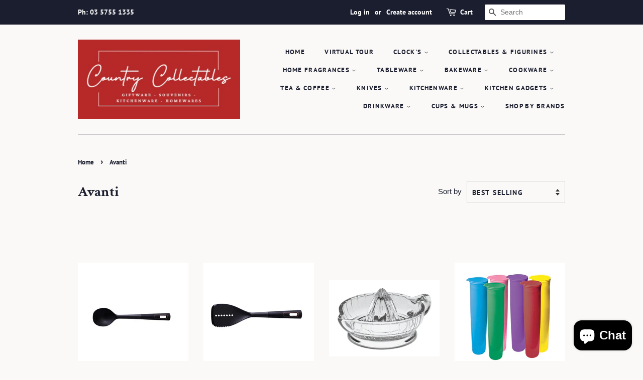

--- FILE ---
content_type: text/html; charset=utf-8
request_url: https://countrycollectablesbright.com/collections/avanti
body_size: 22690
content:
<!doctype html>
<html class="no-js" lang="en">
<head> <!-- Google tag (gtag.js) -->
<script async src="https://www.googletagmanager.com/gtag/js?id=G-VEHYR8XD7N"></script>
<script>
  window.dataLayer = window.dataLayer || [];
  function gtag(){dataLayer.push(arguments);}
  gtag('js', new Date());

  gtag('config', 'G-VEHYR8XD7N');
</script>

  <!-- Basic page needs ================================================== -->
  <meta charset="utf-8">
  <meta http-equiv="X-UA-Compatible" content="IE=edge,chrome=1">

  
  <link rel="shortcut icon" href="//countrycollectablesbright.com/cdn/shop/files/country_collectibles_favicon_32x32.webp?v=1685073175" type="image/png" />
  

  <!-- Title and description ================================================== -->
  <title>
  Avanti &ndash; Country Collectables 
  </title>

  

  <!-- Social meta ================================================== -->
  <!-- /snippets/social-meta-tags.liquid -->




<meta property="og:site_name" content="Country Collectables ">
<meta property="og:url" content="https://countrycollectablesbright.com/collections/avanti">
<meta property="og:title" content="Avanti">
<meta property="og:type" content="product.group">
<meta property="og:description" content="Browse our selection of home kitchenware at Country Collectables Bright. Find everything you need to cook, bake, and serve in style. Shop now!">

<meta property="og:image" content="http://countrycollectablesbright.com/cdn/shop/collections/download_235x_d1b16024-2394-4f23-ad3e-cba7fe925774_1200x1200.webp?v=1654217158">
<meta property="og:image:secure_url" content="https://countrycollectablesbright.com/cdn/shop/collections/download_235x_d1b16024-2394-4f23-ad3e-cba7fe925774_1200x1200.webp?v=1654217158">


<meta name="twitter:card" content="summary_large_image">
<meta name="twitter:title" content="Avanti">
<meta name="twitter:description" content="Browse our selection of home kitchenware at Country Collectables Bright. Find everything you need to cook, bake, and serve in style. Shop now!">


  <!-- Helpers ================================================== -->
  <link rel="canonical" href="https://countrycollectablesbright.com/collections/avanti">
  <meta name="viewport" content="width=device-width,initial-scale=1">
  <meta name="theme-color" content="#f01b1b">

  <!-- CSS ================================================== -->
  <link href="//countrycollectablesbright.com/cdn/shop/t/8/assets/timber.scss.css?v=36403473872316936071759331652" rel="stylesheet" type="text/css" media="all" />
  <link href="//countrycollectablesbright.com/cdn/shop/t/8/assets/theme.scss.css?v=38371946073234746771759331652" rel="stylesheet" type="text/css" media="all" />
  <style data-shopify>
  :root {
    --color-body-text: #1b1e2f;
    --color-body: #faf9f7;
  }
</style>


  <script>
    window.theme = window.theme || {};

    var theme = {
      strings: {
        addToCart: "Add to Cart",
        soldOut: "Sold Out",
        unavailable: "Unavailable",
        zoomClose: "Close (Esc)",
        zoomPrev: "Previous (Left arrow key)",
        zoomNext: "Next (Right arrow key)",
        addressError: "Error looking up that address",
        addressNoResults: "No results for that address",
        addressQueryLimit: "You have exceeded the Google API usage limit. Consider upgrading to a \u003ca href=\"https:\/\/developers.google.com\/maps\/premium\/usage-limits\"\u003ePremium Plan\u003c\/a\u003e.",
        authError: "There was a problem authenticating your Google Maps API Key."
      },
      settings: {
        // Adding some settings to allow the editor to update correctly when they are changed
        enableWideLayout: false,
        typeAccentTransform: true,
        typeAccentSpacing: true,
        baseFontSize: '17px',
        headerBaseFontSize: '32px',
        accentFontSize: '13px'
      },
      variables: {
        mediaQueryMedium: 'screen and (max-width: 768px)',
        bpSmall: false
      },
      moneyFormat: "${{amount}}"
    };theme.breadcrumbs = {
        collection: {
          title: "Avanti",
          link: "https://countrycollectablesbright.com/collections/avanti"
        }
      };
      sessionStorage.setItem("breadcrumb", JSON.stringify(theme.breadcrumbs.collection));document.documentElement.className = document.documentElement.className.replace('no-js', 'supports-js');
  </script>

  <!-- Header hook for plugins ================================================== -->
  <script>window.performance && window.performance.mark && window.performance.mark('shopify.content_for_header.start');</script><meta name="google-site-verification" content="Td12GN1wsiuM5QniI22qnz_wu0M5410IinyAhmXl488">
<meta name="facebook-domain-verification" content="yv6d5z6a0kw6vxv9c38j1cz6mb6mb3">
<meta id="shopify-digital-wallet" name="shopify-digital-wallet" content="/11241455674/digital_wallets/dialog">
<meta name="shopify-checkout-api-token" content="649c916c7370a768c7beab697557005e">
<meta id="in-context-paypal-metadata" data-shop-id="11241455674" data-venmo-supported="false" data-environment="production" data-locale="en_US" data-paypal-v4="true" data-currency="AUD">
<link rel="alternate" type="application/atom+xml" title="Feed" href="/collections/avanti.atom" />
<link rel="next" href="/collections/avanti?page=2">
<link rel="alternate" type="application/json+oembed" href="https://countrycollectablesbright.com/collections/avanti.oembed">
<script async="async" src="/checkouts/internal/preloads.js?locale=en-AU"></script>
<link rel="preconnect" href="https://shop.app" crossorigin="anonymous">
<script async="async" src="https://shop.app/checkouts/internal/preloads.js?locale=en-AU&shop_id=11241455674" crossorigin="anonymous"></script>
<script id="shopify-features" type="application/json">{"accessToken":"649c916c7370a768c7beab697557005e","betas":["rich-media-storefront-analytics"],"domain":"countrycollectablesbright.com","predictiveSearch":true,"shopId":11241455674,"locale":"en"}</script>
<script>var Shopify = Shopify || {};
Shopify.shop = "country-collectables-bright.myshopify.com";
Shopify.locale = "en";
Shopify.currency = {"active":"AUD","rate":"1.0"};
Shopify.country = "AU";
Shopify.theme = {"name":"Minimal","id":120329830466,"schema_name":"Minimal","schema_version":"12.6.0","theme_store_id":380,"role":"main"};
Shopify.theme.handle = "null";
Shopify.theme.style = {"id":null,"handle":null};
Shopify.cdnHost = "countrycollectablesbright.com/cdn";
Shopify.routes = Shopify.routes || {};
Shopify.routes.root = "/";</script>
<script type="module">!function(o){(o.Shopify=o.Shopify||{}).modules=!0}(window);</script>
<script>!function(o){function n(){var o=[];function n(){o.push(Array.prototype.slice.apply(arguments))}return n.q=o,n}var t=o.Shopify=o.Shopify||{};t.loadFeatures=n(),t.autoloadFeatures=n()}(window);</script>
<script>
  window.ShopifyPay = window.ShopifyPay || {};
  window.ShopifyPay.apiHost = "shop.app\/pay";
  window.ShopifyPay.redirectState = null;
</script>
<script id="shop-js-analytics" type="application/json">{"pageType":"collection"}</script>
<script defer="defer" async type="module" src="//countrycollectablesbright.com/cdn/shopifycloud/shop-js/modules/v2/client.init-shop-cart-sync_C5BV16lS.en.esm.js"></script>
<script defer="defer" async type="module" src="//countrycollectablesbright.com/cdn/shopifycloud/shop-js/modules/v2/chunk.common_CygWptCX.esm.js"></script>
<script type="module">
  await import("//countrycollectablesbright.com/cdn/shopifycloud/shop-js/modules/v2/client.init-shop-cart-sync_C5BV16lS.en.esm.js");
await import("//countrycollectablesbright.com/cdn/shopifycloud/shop-js/modules/v2/chunk.common_CygWptCX.esm.js");

  window.Shopify.SignInWithShop?.initShopCartSync?.({"fedCMEnabled":true,"windoidEnabled":true});

</script>
<script>
  window.Shopify = window.Shopify || {};
  if (!window.Shopify.featureAssets) window.Shopify.featureAssets = {};
  window.Shopify.featureAssets['shop-js'] = {"shop-cart-sync":["modules/v2/client.shop-cart-sync_ZFArdW7E.en.esm.js","modules/v2/chunk.common_CygWptCX.esm.js"],"init-fed-cm":["modules/v2/client.init-fed-cm_CmiC4vf6.en.esm.js","modules/v2/chunk.common_CygWptCX.esm.js"],"shop-button":["modules/v2/client.shop-button_tlx5R9nI.en.esm.js","modules/v2/chunk.common_CygWptCX.esm.js"],"shop-cash-offers":["modules/v2/client.shop-cash-offers_DOA2yAJr.en.esm.js","modules/v2/chunk.common_CygWptCX.esm.js","modules/v2/chunk.modal_D71HUcav.esm.js"],"init-windoid":["modules/v2/client.init-windoid_sURxWdc1.en.esm.js","modules/v2/chunk.common_CygWptCX.esm.js"],"shop-toast-manager":["modules/v2/client.shop-toast-manager_ClPi3nE9.en.esm.js","modules/v2/chunk.common_CygWptCX.esm.js"],"init-shop-email-lookup-coordinator":["modules/v2/client.init-shop-email-lookup-coordinator_B8hsDcYM.en.esm.js","modules/v2/chunk.common_CygWptCX.esm.js"],"init-shop-cart-sync":["modules/v2/client.init-shop-cart-sync_C5BV16lS.en.esm.js","modules/v2/chunk.common_CygWptCX.esm.js"],"avatar":["modules/v2/client.avatar_BTnouDA3.en.esm.js"],"pay-button":["modules/v2/client.pay-button_FdsNuTd3.en.esm.js","modules/v2/chunk.common_CygWptCX.esm.js"],"init-customer-accounts":["modules/v2/client.init-customer-accounts_DxDtT_ad.en.esm.js","modules/v2/client.shop-login-button_C5VAVYt1.en.esm.js","modules/v2/chunk.common_CygWptCX.esm.js","modules/v2/chunk.modal_D71HUcav.esm.js"],"init-shop-for-new-customer-accounts":["modules/v2/client.init-shop-for-new-customer-accounts_ChsxoAhi.en.esm.js","modules/v2/client.shop-login-button_C5VAVYt1.en.esm.js","modules/v2/chunk.common_CygWptCX.esm.js","modules/v2/chunk.modal_D71HUcav.esm.js"],"shop-login-button":["modules/v2/client.shop-login-button_C5VAVYt1.en.esm.js","modules/v2/chunk.common_CygWptCX.esm.js","modules/v2/chunk.modal_D71HUcav.esm.js"],"init-customer-accounts-sign-up":["modules/v2/client.init-customer-accounts-sign-up_CPSyQ0Tj.en.esm.js","modules/v2/client.shop-login-button_C5VAVYt1.en.esm.js","modules/v2/chunk.common_CygWptCX.esm.js","modules/v2/chunk.modal_D71HUcav.esm.js"],"shop-follow-button":["modules/v2/client.shop-follow-button_Cva4Ekp9.en.esm.js","modules/v2/chunk.common_CygWptCX.esm.js","modules/v2/chunk.modal_D71HUcav.esm.js"],"checkout-modal":["modules/v2/client.checkout-modal_BPM8l0SH.en.esm.js","modules/v2/chunk.common_CygWptCX.esm.js","modules/v2/chunk.modal_D71HUcav.esm.js"],"lead-capture":["modules/v2/client.lead-capture_Bi8yE_yS.en.esm.js","modules/v2/chunk.common_CygWptCX.esm.js","modules/v2/chunk.modal_D71HUcav.esm.js"],"shop-login":["modules/v2/client.shop-login_D6lNrXab.en.esm.js","modules/v2/chunk.common_CygWptCX.esm.js","modules/v2/chunk.modal_D71HUcav.esm.js"],"payment-terms":["modules/v2/client.payment-terms_CZxnsJam.en.esm.js","modules/v2/chunk.common_CygWptCX.esm.js","modules/v2/chunk.modal_D71HUcav.esm.js"]};
</script>
<script id="__st">var __st={"a":11241455674,"offset":-43200,"reqid":"f7088a90-1024-469d-9949-3e83c791e3ce-1768650020","pageurl":"countrycollectablesbright.com\/collections\/avanti","u":"322ce14759b1","p":"collection","rtyp":"collection","rid":264060141634};</script>
<script>window.ShopifyPaypalV4VisibilityTracking = true;</script>
<script id="captcha-bootstrap">!function(){'use strict';const t='contact',e='account',n='new_comment',o=[[t,t],['blogs',n],['comments',n],[t,'customer']],c=[[e,'customer_login'],[e,'guest_login'],[e,'recover_customer_password'],[e,'create_customer']],r=t=>t.map((([t,e])=>`form[action*='/${t}']:not([data-nocaptcha='true']) input[name='form_type'][value='${e}']`)).join(','),a=t=>()=>t?[...document.querySelectorAll(t)].map((t=>t.form)):[];function s(){const t=[...o],e=r(t);return a(e)}const i='password',u='form_key',d=['recaptcha-v3-token','g-recaptcha-response','h-captcha-response',i],f=()=>{try{return window.sessionStorage}catch{return}},m='__shopify_v',_=t=>t.elements[u];function p(t,e,n=!1){try{const o=window.sessionStorage,c=JSON.parse(o.getItem(e)),{data:r}=function(t){const{data:e,action:n}=t;return t[m]||n?{data:e,action:n}:{data:t,action:n}}(c);for(const[e,n]of Object.entries(r))t.elements[e]&&(t.elements[e].value=n);n&&o.removeItem(e)}catch(o){console.error('form repopulation failed',{error:o})}}const l='form_type',E='cptcha';function T(t){t.dataset[E]=!0}const w=window,h=w.document,L='Shopify',v='ce_forms',y='captcha';let A=!1;((t,e)=>{const n=(g='f06e6c50-85a8-45c8-87d0-21a2b65856fe',I='https://cdn.shopify.com/shopifycloud/storefront-forms-hcaptcha/ce_storefront_forms_captcha_hcaptcha.v1.5.2.iife.js',D={infoText:'Protected by hCaptcha',privacyText:'Privacy',termsText:'Terms'},(t,e,n)=>{const o=w[L][v],c=o.bindForm;if(c)return c(t,g,e,D).then(n);var r;o.q.push([[t,g,e,D],n]),r=I,A||(h.body.append(Object.assign(h.createElement('script'),{id:'captcha-provider',async:!0,src:r})),A=!0)});var g,I,D;w[L]=w[L]||{},w[L][v]=w[L][v]||{},w[L][v].q=[],w[L][y]=w[L][y]||{},w[L][y].protect=function(t,e){n(t,void 0,e),T(t)},Object.freeze(w[L][y]),function(t,e,n,w,h,L){const[v,y,A,g]=function(t,e,n){const i=e?o:[],u=t?c:[],d=[...i,...u],f=r(d),m=r(i),_=r(d.filter((([t,e])=>n.includes(e))));return[a(f),a(m),a(_),s()]}(w,h,L),I=t=>{const e=t.target;return e instanceof HTMLFormElement?e:e&&e.form},D=t=>v().includes(t);t.addEventListener('submit',(t=>{const e=I(t);if(!e)return;const n=D(e)&&!e.dataset.hcaptchaBound&&!e.dataset.recaptchaBound,o=_(e),c=g().includes(e)&&(!o||!o.value);(n||c)&&t.preventDefault(),c&&!n&&(function(t){try{if(!f())return;!function(t){const e=f();if(!e)return;const n=_(t);if(!n)return;const o=n.value;o&&e.removeItem(o)}(t);const e=Array.from(Array(32),(()=>Math.random().toString(36)[2])).join('');!function(t,e){_(t)||t.append(Object.assign(document.createElement('input'),{type:'hidden',name:u})),t.elements[u].value=e}(t,e),function(t,e){const n=f();if(!n)return;const o=[...t.querySelectorAll(`input[type='${i}']`)].map((({name:t})=>t)),c=[...d,...o],r={};for(const[a,s]of new FormData(t).entries())c.includes(a)||(r[a]=s);n.setItem(e,JSON.stringify({[m]:1,action:t.action,data:r}))}(t,e)}catch(e){console.error('failed to persist form',e)}}(e),e.submit())}));const S=(t,e)=>{t&&!t.dataset[E]&&(n(t,e.some((e=>e===t))),T(t))};for(const o of['focusin','change'])t.addEventListener(o,(t=>{const e=I(t);D(e)&&S(e,y())}));const B=e.get('form_key'),M=e.get(l),P=B&&M;t.addEventListener('DOMContentLoaded',(()=>{const t=y();if(P)for(const e of t)e.elements[l].value===M&&p(e,B);[...new Set([...A(),...v().filter((t=>'true'===t.dataset.shopifyCaptcha))])].forEach((e=>S(e,t)))}))}(h,new URLSearchParams(w.location.search),n,t,e,['guest_login'])})(!0,!0)}();</script>
<script integrity="sha256-4kQ18oKyAcykRKYeNunJcIwy7WH5gtpwJnB7kiuLZ1E=" data-source-attribution="shopify.loadfeatures" defer="defer" src="//countrycollectablesbright.com/cdn/shopifycloud/storefront/assets/storefront/load_feature-a0a9edcb.js" crossorigin="anonymous"></script>
<script crossorigin="anonymous" defer="defer" src="//countrycollectablesbright.com/cdn/shopifycloud/storefront/assets/shopify_pay/storefront-65b4c6d7.js?v=20250812"></script>
<script data-source-attribution="shopify.dynamic_checkout.dynamic.init">var Shopify=Shopify||{};Shopify.PaymentButton=Shopify.PaymentButton||{isStorefrontPortableWallets:!0,init:function(){window.Shopify.PaymentButton.init=function(){};var t=document.createElement("script");t.src="https://countrycollectablesbright.com/cdn/shopifycloud/portable-wallets/latest/portable-wallets.en.js",t.type="module",document.head.appendChild(t)}};
</script>
<script data-source-attribution="shopify.dynamic_checkout.buyer_consent">
  function portableWalletsHideBuyerConsent(e){var t=document.getElementById("shopify-buyer-consent"),n=document.getElementById("shopify-subscription-policy-button");t&&n&&(t.classList.add("hidden"),t.setAttribute("aria-hidden","true"),n.removeEventListener("click",e))}function portableWalletsShowBuyerConsent(e){var t=document.getElementById("shopify-buyer-consent"),n=document.getElementById("shopify-subscription-policy-button");t&&n&&(t.classList.remove("hidden"),t.removeAttribute("aria-hidden"),n.addEventListener("click",e))}window.Shopify?.PaymentButton&&(window.Shopify.PaymentButton.hideBuyerConsent=portableWalletsHideBuyerConsent,window.Shopify.PaymentButton.showBuyerConsent=portableWalletsShowBuyerConsent);
</script>
<script data-source-attribution="shopify.dynamic_checkout.cart.bootstrap">document.addEventListener("DOMContentLoaded",(function(){function t(){return document.querySelector("shopify-accelerated-checkout-cart, shopify-accelerated-checkout")}if(t())Shopify.PaymentButton.init();else{new MutationObserver((function(e,n){t()&&(Shopify.PaymentButton.init(),n.disconnect())})).observe(document.body,{childList:!0,subtree:!0})}}));
</script>
<link id="shopify-accelerated-checkout-styles" rel="stylesheet" media="screen" href="https://countrycollectablesbright.com/cdn/shopifycloud/portable-wallets/latest/accelerated-checkout-backwards-compat.css" crossorigin="anonymous">
<style id="shopify-accelerated-checkout-cart">
        #shopify-buyer-consent {
  margin-top: 1em;
  display: inline-block;
  width: 100%;
}

#shopify-buyer-consent.hidden {
  display: none;
}

#shopify-subscription-policy-button {
  background: none;
  border: none;
  padding: 0;
  text-decoration: underline;
  font-size: inherit;
  cursor: pointer;
}

#shopify-subscription-policy-button::before {
  box-shadow: none;
}

      </style>

<script>window.performance && window.performance.mark && window.performance.mark('shopify.content_for_header.end');</script>

  <script src="//countrycollectablesbright.com/cdn/shop/t/8/assets/jquery-2.2.3.min.js?v=58211863146907186831623496983" type="text/javascript"></script>

  <script src="//countrycollectablesbright.com/cdn/shop/t/8/assets/lazysizes.min.js?v=155223123402716617051623496984" async="async"></script>

  
  
<meta name="google-site-verification" content="JxokPY3qwVBjwmKwaT0_GuO5Q05c97xe5NxPGIVgcj0" />
<!-- Schema start here -->
<script type="application/ld+json">
{
  "@context": "https://schema.org",
  "@type": "LocalBusiness",
  "name": "Country Collectables Bright",
  "image": "https://cdn.shopify.com/s/files/1/0112/4145/5674/files/Screenshot_2022-06-11_112434_540x.jpg?v=1654910706",
  "@id": "",
  "url": "https://countrycollectablesbright.com/",
  "telephone": "03 5755 1335",
  "priceRange": "$$",
  "address": {
    "@type": "PostalAddress",
    "streetAddress": "24 Ireland Street",
    "addressLocality": "Bright",
    "addressRegion": "VIC",
    "postalCode": "3741",
    "addressCountry": "AU"
  },
  "geo": {
    "@type": "GeoCoordinates",
    "latitude": -36.728576,
    "longitude": 146.9613297
  },
  "openingHoursSpecification": [{
    "@type": "OpeningHoursSpecification",
    "dayOfWeek": [
      "Monday",
      "Tuesday",
      "Wednesday",
      "Thursday",
      "Friday",
      "Saturday"
    ],
    "opens": "09:00",
    "closes": "17:00"
  },{
    "@type": "OpeningHoursSpecification",
    "dayOfWeek": "Sunday",
    "opens": "09:00",
    "closes": "16:00"
  }],
  "sameAs": "https://www.facebook.com/Country-Collectables-2057858811116514" 
}
</script>
<!-- Schema end here -->
<script src="https://cdn.shopify.com/extensions/7bc9bb47-adfa-4267-963e-cadee5096caf/inbox-1252/assets/inbox-chat-loader.js" type="text/javascript" defer="defer"></script>
<link href="https://monorail-edge.shopifysvc.com" rel="dns-prefetch">
<script>(function(){if ("sendBeacon" in navigator && "performance" in window) {try {var session_token_from_headers = performance.getEntriesByType('navigation')[0].serverTiming.find(x => x.name == '_s').description;} catch {var session_token_from_headers = undefined;}var session_cookie_matches = document.cookie.match(/_shopify_s=([^;]*)/);var session_token_from_cookie = session_cookie_matches && session_cookie_matches.length === 2 ? session_cookie_matches[1] : "";var session_token = session_token_from_headers || session_token_from_cookie || "";function handle_abandonment_event(e) {var entries = performance.getEntries().filter(function(entry) {return /monorail-edge.shopifysvc.com/.test(entry.name);});if (!window.abandonment_tracked && entries.length === 0) {window.abandonment_tracked = true;var currentMs = Date.now();var navigation_start = performance.timing.navigationStart;var payload = {shop_id: 11241455674,url: window.location.href,navigation_start,duration: currentMs - navigation_start,session_token,page_type: "collection"};window.navigator.sendBeacon("https://monorail-edge.shopifysvc.com/v1/produce", JSON.stringify({schema_id: "online_store_buyer_site_abandonment/1.1",payload: payload,metadata: {event_created_at_ms: currentMs,event_sent_at_ms: currentMs}}));}}window.addEventListener('pagehide', handle_abandonment_event);}}());</script>
<script id="web-pixels-manager-setup">(function e(e,d,r,n,o){if(void 0===o&&(o={}),!Boolean(null===(a=null===(i=window.Shopify)||void 0===i?void 0:i.analytics)||void 0===a?void 0:a.replayQueue)){var i,a;window.Shopify=window.Shopify||{};var t=window.Shopify;t.analytics=t.analytics||{};var s=t.analytics;s.replayQueue=[],s.publish=function(e,d,r){return s.replayQueue.push([e,d,r]),!0};try{self.performance.mark("wpm:start")}catch(e){}var l=function(){var e={modern:/Edge?\/(1{2}[4-9]|1[2-9]\d|[2-9]\d{2}|\d{4,})\.\d+(\.\d+|)|Firefox\/(1{2}[4-9]|1[2-9]\d|[2-9]\d{2}|\d{4,})\.\d+(\.\d+|)|Chrom(ium|e)\/(9{2}|\d{3,})\.\d+(\.\d+|)|(Maci|X1{2}).+ Version\/(15\.\d+|(1[6-9]|[2-9]\d|\d{3,})\.\d+)([,.]\d+|)( \(\w+\)|)( Mobile\/\w+|) Safari\/|Chrome.+OPR\/(9{2}|\d{3,})\.\d+\.\d+|(CPU[ +]OS|iPhone[ +]OS|CPU[ +]iPhone|CPU IPhone OS|CPU iPad OS)[ +]+(15[._]\d+|(1[6-9]|[2-9]\d|\d{3,})[._]\d+)([._]\d+|)|Android:?[ /-](13[3-9]|1[4-9]\d|[2-9]\d{2}|\d{4,})(\.\d+|)(\.\d+|)|Android.+Firefox\/(13[5-9]|1[4-9]\d|[2-9]\d{2}|\d{4,})\.\d+(\.\d+|)|Android.+Chrom(ium|e)\/(13[3-9]|1[4-9]\d|[2-9]\d{2}|\d{4,})\.\d+(\.\d+|)|SamsungBrowser\/([2-9]\d|\d{3,})\.\d+/,legacy:/Edge?\/(1[6-9]|[2-9]\d|\d{3,})\.\d+(\.\d+|)|Firefox\/(5[4-9]|[6-9]\d|\d{3,})\.\d+(\.\d+|)|Chrom(ium|e)\/(5[1-9]|[6-9]\d|\d{3,})\.\d+(\.\d+|)([\d.]+$|.*Safari\/(?![\d.]+ Edge\/[\d.]+$))|(Maci|X1{2}).+ Version\/(10\.\d+|(1[1-9]|[2-9]\d|\d{3,})\.\d+)([,.]\d+|)( \(\w+\)|)( Mobile\/\w+|) Safari\/|Chrome.+OPR\/(3[89]|[4-9]\d|\d{3,})\.\d+\.\d+|(CPU[ +]OS|iPhone[ +]OS|CPU[ +]iPhone|CPU IPhone OS|CPU iPad OS)[ +]+(10[._]\d+|(1[1-9]|[2-9]\d|\d{3,})[._]\d+)([._]\d+|)|Android:?[ /-](13[3-9]|1[4-9]\d|[2-9]\d{2}|\d{4,})(\.\d+|)(\.\d+|)|Mobile Safari.+OPR\/([89]\d|\d{3,})\.\d+\.\d+|Android.+Firefox\/(13[5-9]|1[4-9]\d|[2-9]\d{2}|\d{4,})\.\d+(\.\d+|)|Android.+Chrom(ium|e)\/(13[3-9]|1[4-9]\d|[2-9]\d{2}|\d{4,})\.\d+(\.\d+|)|Android.+(UC? ?Browser|UCWEB|U3)[ /]?(15\.([5-9]|\d{2,})|(1[6-9]|[2-9]\d|\d{3,})\.\d+)\.\d+|SamsungBrowser\/(5\.\d+|([6-9]|\d{2,})\.\d+)|Android.+MQ{2}Browser\/(14(\.(9|\d{2,})|)|(1[5-9]|[2-9]\d|\d{3,})(\.\d+|))(\.\d+|)|K[Aa][Ii]OS\/(3\.\d+|([4-9]|\d{2,})\.\d+)(\.\d+|)/},d=e.modern,r=e.legacy,n=navigator.userAgent;return n.match(d)?"modern":n.match(r)?"legacy":"unknown"}(),u="modern"===l?"modern":"legacy",c=(null!=n?n:{modern:"",legacy:""})[u],f=function(e){return[e.baseUrl,"/wpm","/b",e.hashVersion,"modern"===e.buildTarget?"m":"l",".js"].join("")}({baseUrl:d,hashVersion:r,buildTarget:u}),m=function(e){var d=e.version,r=e.bundleTarget,n=e.surface,o=e.pageUrl,i=e.monorailEndpoint;return{emit:function(e){var a=e.status,t=e.errorMsg,s=(new Date).getTime(),l=JSON.stringify({metadata:{event_sent_at_ms:s},events:[{schema_id:"web_pixels_manager_load/3.1",payload:{version:d,bundle_target:r,page_url:o,status:a,surface:n,error_msg:t},metadata:{event_created_at_ms:s}}]});if(!i)return console&&console.warn&&console.warn("[Web Pixels Manager] No Monorail endpoint provided, skipping logging."),!1;try{return self.navigator.sendBeacon.bind(self.navigator)(i,l)}catch(e){}var u=new XMLHttpRequest;try{return u.open("POST",i,!0),u.setRequestHeader("Content-Type","text/plain"),u.send(l),!0}catch(e){return console&&console.warn&&console.warn("[Web Pixels Manager] Got an unhandled error while logging to Monorail."),!1}}}}({version:r,bundleTarget:l,surface:e.surface,pageUrl:self.location.href,monorailEndpoint:e.monorailEndpoint});try{o.browserTarget=l,function(e){var d=e.src,r=e.async,n=void 0===r||r,o=e.onload,i=e.onerror,a=e.sri,t=e.scriptDataAttributes,s=void 0===t?{}:t,l=document.createElement("script"),u=document.querySelector("head"),c=document.querySelector("body");if(l.async=n,l.src=d,a&&(l.integrity=a,l.crossOrigin="anonymous"),s)for(var f in s)if(Object.prototype.hasOwnProperty.call(s,f))try{l.dataset[f]=s[f]}catch(e){}if(o&&l.addEventListener("load",o),i&&l.addEventListener("error",i),u)u.appendChild(l);else{if(!c)throw new Error("Did not find a head or body element to append the script");c.appendChild(l)}}({src:f,async:!0,onload:function(){if(!function(){var e,d;return Boolean(null===(d=null===(e=window.Shopify)||void 0===e?void 0:e.analytics)||void 0===d?void 0:d.initialized)}()){var d=window.webPixelsManager.init(e)||void 0;if(d){var r=window.Shopify.analytics;r.replayQueue.forEach((function(e){var r=e[0],n=e[1],o=e[2];d.publishCustomEvent(r,n,o)})),r.replayQueue=[],r.publish=d.publishCustomEvent,r.visitor=d.visitor,r.initialized=!0}}},onerror:function(){return m.emit({status:"failed",errorMsg:"".concat(f," has failed to load")})},sri:function(e){var d=/^sha384-[A-Za-z0-9+/=]+$/;return"string"==typeof e&&d.test(e)}(c)?c:"",scriptDataAttributes:o}),m.emit({status:"loading"})}catch(e){m.emit({status:"failed",errorMsg:(null==e?void 0:e.message)||"Unknown error"})}}})({shopId: 11241455674,storefrontBaseUrl: "https://countrycollectablesbright.com",extensionsBaseUrl: "https://extensions.shopifycdn.com/cdn/shopifycloud/web-pixels-manager",monorailEndpoint: "https://monorail-edge.shopifysvc.com/unstable/produce_batch",surface: "storefront-renderer",enabledBetaFlags: ["2dca8a86"],webPixelsConfigList: [{"id":"423329858","configuration":"{\"config\":\"{\\\"pixel_id\\\":\\\"AW-11431941913\\\",\\\"target_country\\\":\\\"AU\\\",\\\"gtag_events\\\":[{\\\"type\\\":\\\"begin_checkout\\\",\\\"action_label\\\":\\\"AW-11431941913\\\/bBOCCIzrnPwYEJmulssq\\\"},{\\\"type\\\":\\\"search\\\",\\\"action_label\\\":\\\"AW-11431941913\\\/w0ehCIbrnPwYEJmulssq\\\"},{\\\"type\\\":\\\"view_item\\\",\\\"action_label\\\":[\\\"AW-11431941913\\\/QmQGCIPrnPwYEJmulssq\\\",\\\"MC-CTVSTZT3B5\\\"]},{\\\"type\\\":\\\"purchase\\\",\\\"action_label\\\":[\\\"AW-11431941913\\\/bRQ2CP3qnPwYEJmulssq\\\",\\\"MC-CTVSTZT3B5\\\"]},{\\\"type\\\":\\\"page_view\\\",\\\"action_label\\\":[\\\"AW-11431941913\\\/00NsCIDrnPwYEJmulssq\\\",\\\"MC-CTVSTZT3B5\\\"]},{\\\"type\\\":\\\"add_payment_info\\\",\\\"action_label\\\":\\\"AW-11431941913\\\/ufqvCI_rnPwYEJmulssq\\\"},{\\\"type\\\":\\\"add_to_cart\\\",\\\"action_label\\\":\\\"AW-11431941913\\\/0zVdCInrnPwYEJmulssq\\\"}],\\\"enable_monitoring_mode\\\":false}\"}","eventPayloadVersion":"v1","runtimeContext":"OPEN","scriptVersion":"b2a88bafab3e21179ed38636efcd8a93","type":"APP","apiClientId":1780363,"privacyPurposes":[],"dataSharingAdjustments":{"protectedCustomerApprovalScopes":["read_customer_address","read_customer_email","read_customer_name","read_customer_personal_data","read_customer_phone"]}},{"id":"193069122","configuration":"{\"pixel_id\":\"6035416049858113\",\"pixel_type\":\"facebook_pixel\",\"metaapp_system_user_token\":\"-\"}","eventPayloadVersion":"v1","runtimeContext":"OPEN","scriptVersion":"ca16bc87fe92b6042fbaa3acc2fbdaa6","type":"APP","apiClientId":2329312,"privacyPurposes":["ANALYTICS","MARKETING","SALE_OF_DATA"],"dataSharingAdjustments":{"protectedCustomerApprovalScopes":["read_customer_address","read_customer_email","read_customer_name","read_customer_personal_data","read_customer_phone"]}},{"id":"shopify-app-pixel","configuration":"{}","eventPayloadVersion":"v1","runtimeContext":"STRICT","scriptVersion":"0450","apiClientId":"shopify-pixel","type":"APP","privacyPurposes":["ANALYTICS","MARKETING"]},{"id":"shopify-custom-pixel","eventPayloadVersion":"v1","runtimeContext":"LAX","scriptVersion":"0450","apiClientId":"shopify-pixel","type":"CUSTOM","privacyPurposes":["ANALYTICS","MARKETING"]}],isMerchantRequest: false,initData: {"shop":{"name":"Country Collectables ","paymentSettings":{"currencyCode":"AUD"},"myshopifyDomain":"country-collectables-bright.myshopify.com","countryCode":"AU","storefrontUrl":"https:\/\/countrycollectablesbright.com"},"customer":null,"cart":null,"checkout":null,"productVariants":[],"purchasingCompany":null},},"https://countrycollectablesbright.com/cdn","fcfee988w5aeb613cpc8e4bc33m6693e112",{"modern":"","legacy":""},{"shopId":"11241455674","storefrontBaseUrl":"https:\/\/countrycollectablesbright.com","extensionBaseUrl":"https:\/\/extensions.shopifycdn.com\/cdn\/shopifycloud\/web-pixels-manager","surface":"storefront-renderer","enabledBetaFlags":"[\"2dca8a86\"]","isMerchantRequest":"false","hashVersion":"fcfee988w5aeb613cpc8e4bc33m6693e112","publish":"custom","events":"[[\"page_viewed\",{}],[\"collection_viewed\",{\"collection\":{\"id\":\"264060141634\",\"title\":\"Avanti\",\"productVariants\":[{\"price\":{\"amount\":4.95,\"currencyCode\":\"AUD\"},\"product\":{\"title\":\"Avanti Nylon Multi-In-1 Spoon\",\"vendor\":\"Country Collectables Kitchen\",\"id\":\"6760392294466\",\"untranslatedTitle\":\"Avanti Nylon Multi-In-1 Spoon\",\"url\":\"\/products\/avanti-nylon-multi-in-1-spoon\",\"type\":\"kitchen Gadgets\"},\"id\":\"39811025436738\",\"image\":{\"src\":\"\/\/countrycollectablesbright.com\/cdn\/shop\/products\/15242_720x800_f572f868-8e5f-45c9-92bf-54e6b49447fc.jpg?v=1654738755\"},\"sku\":\"\",\"title\":\"Default Title\",\"untranslatedTitle\":\"Default Title\"},{\"price\":{\"amount\":4.95,\"currencyCode\":\"AUD\"},\"product\":{\"title\":\"Avanti Nylon Multi-In 1 Slotted Turner\",\"vendor\":\"Country Collectables Kitchen\",\"id\":\"6760392228930\",\"untranslatedTitle\":\"Avanti Nylon Multi-In 1 Slotted Turner\",\"url\":\"\/products\/avanti-nylon-multi-in-1-slotted-turner\",\"type\":\"kitchen Gadgets\"},\"id\":\"39811025371202\",\"image\":{\"src\":\"\/\/countrycollectablesbright.com\/cdn\/shop\/products\/avanti_nylon_multi-in-1_slotted_turner.1530202346.jpg?v=1654738753\"},\"sku\":\"\",\"title\":\"Default Title\",\"untranslatedTitle\":\"Default Title\"},{\"price\":{\"amount\":14.95,\"currencyCode\":\"AUD\"},\"product\":{\"title\":\"Avanti Glass Citrus Juicer\",\"vendor\":\"Country Collectables Kitchen\",\"id\":\"6759956774978\",\"untranslatedTitle\":\"Avanti Glass Citrus Juicer\",\"url\":\"\/products\/avanti-glass-citrus-juicer\",\"type\":\"Kitchen Gadgets\"},\"id\":\"39810299527234\",\"image\":{\"src\":\"\/\/countrycollectablesbright.com\/cdn\/shop\/products\/12598.jpg?v=1654648731\"},\"sku\":\"\",\"title\":\"Default Title\",\"untranslatedTitle\":\"Default Title\"},{\"price\":{\"amount\":12.95,\"currencyCode\":\"AUD\"},\"product\":{\"title\":\"Avanti Silicone Push Up Ice Blocks 6pc\",\"vendor\":\"Country Collectables Kitchen\",\"id\":\"6759667662914\",\"untranslatedTitle\":\"Avanti Silicone Push Up Ice Blocks 6pc\",\"url\":\"\/products\/avanti-silicone-push-up-ice-blocks-6pc\",\"type\":\"Drinkware\"},\"id\":\"39809653571650\",\"image\":{\"src\":\"\/\/countrycollectablesbright.com\/cdn\/shop\/products\/12690.jpg?v=1654573217\"},\"sku\":\"\",\"title\":\"Default Title\",\"untranslatedTitle\":\"Default Title\"},{\"price\":{\"amount\":19.95,\"currencyCode\":\"AUD\"},\"product\":{\"title\":\"Avanti-25.5cm SS Perforated Strainer\",\"vendor\":\"Country Collectables Kitchen\",\"id\":\"6759648526402\",\"untranslatedTitle\":\"Avanti-25.5cm SS Perforated Strainer\",\"url\":\"\/products\/avanti-25-5cm-ss-perforated-strainer\",\"type\":\"Kitchenware\"},\"id\":\"39809601404994\",\"image\":{\"src\":\"\/\/countrycollectablesbright.com\/cdn\/shop\/products\/12912.jpg?v=1654565339\"},\"sku\":\"\",\"title\":\"Default Title\",\"untranslatedTitle\":\"Default Title\"},{\"price\":{\"amount\":34.95,\"currencyCode\":\"AUD\"},\"product\":{\"title\":\"Avanti Slim Digital Kitchen Scale\",\"vendor\":\"Country Collectables Kitchen\",\"id\":\"6759644233794\",\"untranslatedTitle\":\"Avanti Slim Digital Kitchen Scale\",\"url\":\"\/products\/avanti-slim-digital-kitchen-scale\",\"type\":\"Kitchenware\"},\"id\":\"39809595146306\",\"image\":{\"src\":\"\/\/countrycollectablesbright.com\/cdn\/shop\/products\/16856.jpg?v=1654563661\"},\"sku\":\"\",\"title\":\"Default Title\",\"untranslatedTitle\":\"Default Title\"},{\"price\":{\"amount\":7.95,\"currencyCode\":\"AUD\"},\"product\":{\"title\":\"Avanti Gas Stove Ring Reducer Trivet, Set Of 2\",\"vendor\":\"Country Collectables Kitchen\",\"id\":\"6759623852098\",\"untranslatedTitle\":\"Avanti Gas Stove Ring Reducer Trivet, Set Of 2\",\"url\":\"\/products\/avanti-gas-stove-ring-reducer-trivet-set-of-2\",\"type\":\"Tea \u0026 Coffee\"},\"id\":\"39809566801986\",\"image\":{\"src\":\"\/\/countrycollectablesbright.com\/cdn\/shop\/products\/12658__97502.1444266279.1280.1280_1024x1024_2x_cb1ee53a-880f-43ff-ac07-09a796b189ef.jpg?v=1654557605\"},\"sku\":\"\",\"title\":\"Default Title\",\"untranslatedTitle\":\"Default Title\"},{\"price\":{\"amount\":69.0,\"currencyCode\":\"AUD\"},\"product\":{\"title\":\"Avanti Mondo Teapot 360ml\",\"vendor\":\"Country Collectables Kitchen\",\"id\":\"6759351320642\",\"untranslatedTitle\":\"Avanti Mondo Teapot 360ml\",\"url\":\"\/products\/avanti-mondo-teapot-360ml\",\"type\":\"Tea \u0026 Coffee\"},\"id\":\"39808899874882\",\"image\":{\"src\":\"\/\/countrycollectablesbright.com\/cdn\/shop\/products\/15934__26113.1444265963.1280.1280_1024x1024_2x_9ac47a11-f719-465d-b9c2-213f6c144edd.jpg?v=1654482208\"},\"sku\":\"\",\"title\":\"Default Title\",\"untranslatedTitle\":\"Default Title\"},{\"price\":{\"amount\":79.95,\"currencyCode\":\"AUD\"},\"product\":{\"title\":\"Avanti 2 Cup Twin Wall Sleek Coffee Plunger\",\"vendor\":\"Country Collectables Kitchen\",\"id\":\"6759350861890\",\"untranslatedTitle\":\"Avanti 2 Cup Twin Wall Sleek Coffee Plunger\",\"url\":\"\/products\/avanti-2-cup-twin-wall-sleek-coffee-plunger\",\"type\":\"Tea \u0026 Coffee\"},\"id\":\"39808899514434\",\"image\":{\"src\":\"\/\/countrycollectablesbright.com\/cdn\/shop\/products\/15561__97959.1444265887.1280.1280_1024x1024_2x_dcab4b6e-aeaa-4221-94ca-97553c94fec0.jpg?v=1654481900\"},\"sku\":\"\",\"title\":\"Default Title\",\"untranslatedTitle\":\"Default Title\"},{\"price\":{\"amount\":36.95,\"currencyCode\":\"AUD\"},\"product\":{\"title\":\"Avanti Non-Stick Omlette and Poaching Pan\",\"vendor\":\"Country Collectables Kitchen\",\"id\":\"6759343161410\",\"untranslatedTitle\":\"Avanti Non-Stick Omlette and Poaching Pan\",\"url\":\"\/products\/avanti-non-stick-omlette-and-poaching-pan\",\"type\":\"Cookware\"},\"id\":\"39808893780034\",\"image\":{\"src\":\"\/\/countrycollectablesbright.com\/cdn\/shop\/products\/12348__86721.1470974359.1280.1280.jpg?v=1654477439\"},\"sku\":\"\",\"title\":\"Default Title\",\"untranslatedTitle\":\"Default Title\"},{\"price\":{\"amount\":12.95,\"currencyCode\":\"AUD\"},\"product\":{\"title\":\"Avanti Stainless Steel Round Burger Smasher\",\"vendor\":\"Country Collectables\",\"id\":\"7614839193666\",\"untranslatedTitle\":\"Avanti Stainless Steel Round Burger Smasher\",\"url\":\"\/products\/avanti-stainless-steel-round-burger-smasher\",\"type\":\"Kitchen Gadgets\"},\"id\":\"42698921967682\",\"image\":{\"src\":\"\/\/countrycollectablesbright.com\/cdn\/shop\/files\/13368.jpg?v=1764713877\"},\"sku\":null,\"title\":\"Default Title\",\"untranslatedTitle\":\"Default Title\"},{\"price\":{\"amount\":19.95,\"currencyCode\":\"AUD\"},\"product\":{\"title\":\"Avanti Round Burger Smasher\",\"vendor\":\"Country Collectables\",\"id\":\"7614839095362\",\"untranslatedTitle\":\"Avanti Round Burger Smasher\",\"url\":\"\/products\/avanti-round-burger-smasher\",\"type\":\"Kitchen Gadgets\"},\"id\":\"42698921836610\",\"image\":{\"src\":\"\/\/countrycollectablesbright.com\/cdn\/shop\/files\/13366.jpg?v=1764713695\"},\"sku\":null,\"title\":\"Default Title\",\"untranslatedTitle\":\"Default Title\"},{\"price\":{\"amount\":26.95,\"currencyCode\":\"AUD\"},\"product\":{\"title\":\"Avanti Bamboo Matcha Wisk and Scoop Set\",\"vendor\":\"Country Collectables Kitchen\",\"id\":\"7613990764610\",\"untranslatedTitle\":\"Avanti Bamboo Matcha Wisk and Scoop Set\",\"url\":\"\/products\/avanti-bamboo-matcha-wisk-and-scoop-set\",\"type\":\"Tea \u0026 Coffee\"},\"id\":\"42696231649346\",\"image\":{\"src\":\"\/\/countrycollectablesbright.com\/cdn\/shop\/files\/15029.jpg?v=1764649122\"},\"sku\":null,\"title\":\"Default Title\",\"untranslatedTitle\":\"Default Title\"},{\"price\":{\"amount\":29.95,\"currencyCode\":\"AUD\"},\"product\":{\"title\":\"Avanti Apple Peeling Machine\",\"vendor\":\"Country Collectables Kitchen\",\"id\":\"7327722242114\",\"untranslatedTitle\":\"Avanti Apple Peeling Machine\",\"url\":\"\/products\/avanti-apple-peeling-machine\",\"type\":\"kitchen Gadgets\"},\"id\":\"41588418707522\",\"image\":{\"src\":\"\/\/countrycollectablesbright.com\/cdn\/shop\/files\/12916_HWC12.jpg?v=1723508846\"},\"sku\":null,\"title\":\"Default Title\",\"untranslatedTitle\":\"Default Title\"},{\"price\":{\"amount\":9.95,\"currencyCode\":\"AUD\"},\"product\":{\"title\":\"Avanti Cellar Wiz Champagne Stopper\",\"vendor\":\"Country Collectables Kitchen\",\"id\":\"6760631894082\",\"untranslatedTitle\":\"Avanti Cellar Wiz Champagne Stopper\",\"url\":\"\/products\/avanti-cellar-wiz-champagne-stopper\",\"type\":\"Barware\"},\"id\":\"39812353589314\",\"image\":{\"src\":\"\/\/countrycollectablesbright.com\/cdn\/shop\/products\/16129.jpg?v=1654752983\"},\"sku\":\"\",\"title\":\"Default Title\",\"untranslatedTitle\":\"Default Title\"},{\"price\":{\"amount\":14.95,\"currencyCode\":\"AUD\"},\"product\":{\"title\":\"Avanti Whisky Rocks Set of 9\",\"vendor\":\"Country Collectables Kitchen\",\"id\":\"6760598306882\",\"untranslatedTitle\":\"Avanti Whisky Rocks Set of 9\",\"url\":\"\/products\/avanti-whisky-rocks-set-of-9\",\"type\":\"Barware\"},\"id\":\"39812316233794\",\"image\":{\"src\":\"\/\/countrycollectablesbright.com\/cdn\/shop\/products\/1_59834_800_800.jpg?v=1654752194\"},\"sku\":\"\",\"title\":\"Default Title\",\"untranslatedTitle\":\"Default Title\"},{\"price\":{\"amount\":11.95,\"currencyCode\":\"AUD\"},\"product\":{\"title\":\"Avanti Wine Aerating Pourer\",\"vendor\":\"Country Collectables Kitchen\",\"id\":\"6760595554370\",\"untranslatedTitle\":\"Avanti Wine Aerating Pourer\",\"url\":\"\/products\/avanti-wine-aerating-pourer\",\"type\":\"Barware\"},\"id\":\"39812312465474\",\"image\":{\"src\":\"\/\/countrycollectablesbright.com\/cdn\/shop\/products\/14948.jpg?v=1654752174\"},\"sku\":\"\",\"title\":\"Default Title\",\"untranslatedTitle\":\"Default Title\"},{\"price\":{\"amount\":7.95,\"currencyCode\":\"AUD\"},\"product\":{\"title\":\"Avanti 25cm Wooden Muddler\",\"vendor\":\"Country Collectables Kitchen\",\"id\":\"6760561999938\",\"untranslatedTitle\":\"Avanti 25cm Wooden Muddler\",\"url\":\"\/products\/avanti-25cm-wooden-muddler\",\"type\":\"Barware\"},\"id\":\"39812267507778\",\"image\":{\"src\":\"\/\/countrycollectablesbright.com\/cdn\/shop\/products\/16701.jpg?v=1654751749\"},\"sku\":\"\",\"title\":\"Default Title\",\"untranslatedTitle\":\"Default Title\"},{\"price\":{\"amount\":14.95,\"currencyCode\":\"AUD\"},\"product\":{\"title\":\"Avanti Jigger - 30\/60ml\",\"vendor\":\"Country Collectables Kitchen\",\"id\":\"6760560132162\",\"untranslatedTitle\":\"Avanti Jigger - 30\/60ml\",\"url\":\"\/products\/copy-of-avanti-jigger-30-60ml\",\"type\":\"Barware\"},\"id\":\"39812265050178\",\"image\":{\"src\":\"\/\/countrycollectablesbright.com\/cdn\/shop\/products\/15263.jpg?v=1654751649\"},\"sku\":\"\",\"title\":\"Default Title\",\"untranslatedTitle\":\"Default Title\"},{\"price\":{\"amount\":12.95,\"currencyCode\":\"AUD\"},\"product\":{\"title\":\"Avanti Jigger - 15\/30ml\",\"vendor\":\"Country Collectables Kitchen\",\"id\":\"6760560099394\",\"untranslatedTitle\":\"Avanti Jigger - 15\/30ml\",\"url\":\"\/products\/avanti-jigger-15-30ml\",\"type\":\"Barware\"},\"id\":\"39812264951874\",\"image\":{\"src\":\"\/\/countrycollectablesbright.com\/cdn\/shop\/products\/15261.jpg?v=1654751648\"},\"sku\":\"\",\"title\":\"Default Title\",\"untranslatedTitle\":\"Default Title\"}]}}]]"});</script><script>
  window.ShopifyAnalytics = window.ShopifyAnalytics || {};
  window.ShopifyAnalytics.meta = window.ShopifyAnalytics.meta || {};
  window.ShopifyAnalytics.meta.currency = 'AUD';
  var meta = {"products":[{"id":6760392294466,"gid":"gid:\/\/shopify\/Product\/6760392294466","vendor":"Country Collectables Kitchen","type":"kitchen Gadgets","handle":"avanti-nylon-multi-in-1-spoon","variants":[{"id":39811025436738,"price":495,"name":"Avanti Nylon Multi-In-1 Spoon","public_title":null,"sku":""}],"remote":false},{"id":6760392228930,"gid":"gid:\/\/shopify\/Product\/6760392228930","vendor":"Country Collectables Kitchen","type":"kitchen Gadgets","handle":"avanti-nylon-multi-in-1-slotted-turner","variants":[{"id":39811025371202,"price":495,"name":"Avanti Nylon Multi-In 1 Slotted Turner","public_title":null,"sku":""}],"remote":false},{"id":6759956774978,"gid":"gid:\/\/shopify\/Product\/6759956774978","vendor":"Country Collectables Kitchen","type":"Kitchen Gadgets","handle":"avanti-glass-citrus-juicer","variants":[{"id":39810299527234,"price":1495,"name":"Avanti Glass Citrus Juicer","public_title":null,"sku":""}],"remote":false},{"id":6759667662914,"gid":"gid:\/\/shopify\/Product\/6759667662914","vendor":"Country Collectables Kitchen","type":"Drinkware","handle":"avanti-silicone-push-up-ice-blocks-6pc","variants":[{"id":39809653571650,"price":1295,"name":"Avanti Silicone Push Up Ice Blocks 6pc","public_title":null,"sku":""}],"remote":false},{"id":6759648526402,"gid":"gid:\/\/shopify\/Product\/6759648526402","vendor":"Country Collectables Kitchen","type":"Kitchenware","handle":"avanti-25-5cm-ss-perforated-strainer","variants":[{"id":39809601404994,"price":1995,"name":"Avanti-25.5cm SS Perforated Strainer","public_title":null,"sku":""}],"remote":false},{"id":6759644233794,"gid":"gid:\/\/shopify\/Product\/6759644233794","vendor":"Country Collectables Kitchen","type":"Kitchenware","handle":"avanti-slim-digital-kitchen-scale","variants":[{"id":39809595146306,"price":3495,"name":"Avanti Slim Digital Kitchen Scale","public_title":null,"sku":""}],"remote":false},{"id":6759623852098,"gid":"gid:\/\/shopify\/Product\/6759623852098","vendor":"Country Collectables Kitchen","type":"Tea \u0026 Coffee","handle":"avanti-gas-stove-ring-reducer-trivet-set-of-2","variants":[{"id":39809566801986,"price":795,"name":"Avanti Gas Stove Ring Reducer Trivet, Set Of 2","public_title":null,"sku":""}],"remote":false},{"id":6759351320642,"gid":"gid:\/\/shopify\/Product\/6759351320642","vendor":"Country Collectables Kitchen","type":"Tea \u0026 Coffee","handle":"avanti-mondo-teapot-360ml","variants":[{"id":39808899874882,"price":6900,"name":"Avanti Mondo Teapot 360ml","public_title":null,"sku":""}],"remote":false},{"id":6759350861890,"gid":"gid:\/\/shopify\/Product\/6759350861890","vendor":"Country Collectables Kitchen","type":"Tea \u0026 Coffee","handle":"avanti-2-cup-twin-wall-sleek-coffee-plunger","variants":[{"id":39808899514434,"price":7995,"name":"Avanti 2 Cup Twin Wall Sleek Coffee Plunger","public_title":null,"sku":""}],"remote":false},{"id":6759343161410,"gid":"gid:\/\/shopify\/Product\/6759343161410","vendor":"Country Collectables Kitchen","type":"Cookware","handle":"avanti-non-stick-omlette-and-poaching-pan","variants":[{"id":39808893780034,"price":3695,"name":"Avanti Non-Stick Omlette and Poaching Pan","public_title":null,"sku":""}],"remote":false},{"id":7614839193666,"gid":"gid:\/\/shopify\/Product\/7614839193666","vendor":"Country Collectables","type":"Kitchen Gadgets","handle":"avanti-stainless-steel-round-burger-smasher","variants":[{"id":42698921967682,"price":1295,"name":"Avanti Stainless Steel Round Burger Smasher","public_title":null,"sku":null}],"remote":false},{"id":7614839095362,"gid":"gid:\/\/shopify\/Product\/7614839095362","vendor":"Country Collectables","type":"Kitchen Gadgets","handle":"avanti-round-burger-smasher","variants":[{"id":42698921836610,"price":1995,"name":"Avanti Round Burger Smasher","public_title":null,"sku":null}],"remote":false},{"id":7613990764610,"gid":"gid:\/\/shopify\/Product\/7613990764610","vendor":"Country Collectables Kitchen","type":"Tea \u0026 Coffee","handle":"avanti-bamboo-matcha-wisk-and-scoop-set","variants":[{"id":42696231649346,"price":2695,"name":"Avanti Bamboo Matcha Wisk and Scoop Set","public_title":null,"sku":null}],"remote":false},{"id":7327722242114,"gid":"gid:\/\/shopify\/Product\/7327722242114","vendor":"Country Collectables Kitchen","type":"kitchen Gadgets","handle":"avanti-apple-peeling-machine","variants":[{"id":41588418707522,"price":2995,"name":"Avanti Apple Peeling Machine","public_title":null,"sku":null}],"remote":false},{"id":6760631894082,"gid":"gid:\/\/shopify\/Product\/6760631894082","vendor":"Country Collectables Kitchen","type":"Barware","handle":"avanti-cellar-wiz-champagne-stopper","variants":[{"id":39812353589314,"price":995,"name":"Avanti Cellar Wiz Champagne Stopper","public_title":null,"sku":""}],"remote":false},{"id":6760598306882,"gid":"gid:\/\/shopify\/Product\/6760598306882","vendor":"Country Collectables Kitchen","type":"Barware","handle":"avanti-whisky-rocks-set-of-9","variants":[{"id":39812316233794,"price":1495,"name":"Avanti Whisky Rocks Set of 9","public_title":null,"sku":""}],"remote":false},{"id":6760595554370,"gid":"gid:\/\/shopify\/Product\/6760595554370","vendor":"Country Collectables Kitchen","type":"Barware","handle":"avanti-wine-aerating-pourer","variants":[{"id":39812312465474,"price":1195,"name":"Avanti Wine Aerating Pourer","public_title":null,"sku":""}],"remote":false},{"id":6760561999938,"gid":"gid:\/\/shopify\/Product\/6760561999938","vendor":"Country Collectables Kitchen","type":"Barware","handle":"avanti-25cm-wooden-muddler","variants":[{"id":39812267507778,"price":795,"name":"Avanti 25cm Wooden Muddler","public_title":null,"sku":""}],"remote":false},{"id":6760560132162,"gid":"gid:\/\/shopify\/Product\/6760560132162","vendor":"Country Collectables Kitchen","type":"Barware","handle":"copy-of-avanti-jigger-30-60ml","variants":[{"id":39812265050178,"price":1495,"name":"Avanti Jigger - 30\/60ml","public_title":null,"sku":""}],"remote":false},{"id":6760560099394,"gid":"gid:\/\/shopify\/Product\/6760560099394","vendor":"Country Collectables Kitchen","type":"Barware","handle":"avanti-jigger-15-30ml","variants":[{"id":39812264951874,"price":1295,"name":"Avanti Jigger - 15\/30ml","public_title":null,"sku":""}],"remote":false}],"page":{"pageType":"collection","resourceType":"collection","resourceId":264060141634,"requestId":"f7088a90-1024-469d-9949-3e83c791e3ce-1768650020"}};
  for (var attr in meta) {
    window.ShopifyAnalytics.meta[attr] = meta[attr];
  }
</script>
<script class="analytics">
  (function () {
    var customDocumentWrite = function(content) {
      var jquery = null;

      if (window.jQuery) {
        jquery = window.jQuery;
      } else if (window.Checkout && window.Checkout.$) {
        jquery = window.Checkout.$;
      }

      if (jquery) {
        jquery('body').append(content);
      }
    };

    var hasLoggedConversion = function(token) {
      if (token) {
        return document.cookie.indexOf('loggedConversion=' + token) !== -1;
      }
      return false;
    }

    var setCookieIfConversion = function(token) {
      if (token) {
        var twoMonthsFromNow = new Date(Date.now());
        twoMonthsFromNow.setMonth(twoMonthsFromNow.getMonth() + 2);

        document.cookie = 'loggedConversion=' + token + '; expires=' + twoMonthsFromNow;
      }
    }

    var trekkie = window.ShopifyAnalytics.lib = window.trekkie = window.trekkie || [];
    if (trekkie.integrations) {
      return;
    }
    trekkie.methods = [
      'identify',
      'page',
      'ready',
      'track',
      'trackForm',
      'trackLink'
    ];
    trekkie.factory = function(method) {
      return function() {
        var args = Array.prototype.slice.call(arguments);
        args.unshift(method);
        trekkie.push(args);
        return trekkie;
      };
    };
    for (var i = 0; i < trekkie.methods.length; i++) {
      var key = trekkie.methods[i];
      trekkie[key] = trekkie.factory(key);
    }
    trekkie.load = function(config) {
      trekkie.config = config || {};
      trekkie.config.initialDocumentCookie = document.cookie;
      var first = document.getElementsByTagName('script')[0];
      var script = document.createElement('script');
      script.type = 'text/javascript';
      script.onerror = function(e) {
        var scriptFallback = document.createElement('script');
        scriptFallback.type = 'text/javascript';
        scriptFallback.onerror = function(error) {
                var Monorail = {
      produce: function produce(monorailDomain, schemaId, payload) {
        var currentMs = new Date().getTime();
        var event = {
          schema_id: schemaId,
          payload: payload,
          metadata: {
            event_created_at_ms: currentMs,
            event_sent_at_ms: currentMs
          }
        };
        return Monorail.sendRequest("https://" + monorailDomain + "/v1/produce", JSON.stringify(event));
      },
      sendRequest: function sendRequest(endpointUrl, payload) {
        // Try the sendBeacon API
        if (window && window.navigator && typeof window.navigator.sendBeacon === 'function' && typeof window.Blob === 'function' && !Monorail.isIos12()) {
          var blobData = new window.Blob([payload], {
            type: 'text/plain'
          });

          if (window.navigator.sendBeacon(endpointUrl, blobData)) {
            return true;
          } // sendBeacon was not successful

        } // XHR beacon

        var xhr = new XMLHttpRequest();

        try {
          xhr.open('POST', endpointUrl);
          xhr.setRequestHeader('Content-Type', 'text/plain');
          xhr.send(payload);
        } catch (e) {
          console.log(e);
        }

        return false;
      },
      isIos12: function isIos12() {
        return window.navigator.userAgent.lastIndexOf('iPhone; CPU iPhone OS 12_') !== -1 || window.navigator.userAgent.lastIndexOf('iPad; CPU OS 12_') !== -1;
      }
    };
    Monorail.produce('monorail-edge.shopifysvc.com',
      'trekkie_storefront_load_errors/1.1',
      {shop_id: 11241455674,
      theme_id: 120329830466,
      app_name: "storefront",
      context_url: window.location.href,
      source_url: "//countrycollectablesbright.com/cdn/s/trekkie.storefront.cd680fe47e6c39ca5d5df5f0a32d569bc48c0f27.min.js"});

        };
        scriptFallback.async = true;
        scriptFallback.src = '//countrycollectablesbright.com/cdn/s/trekkie.storefront.cd680fe47e6c39ca5d5df5f0a32d569bc48c0f27.min.js';
        first.parentNode.insertBefore(scriptFallback, first);
      };
      script.async = true;
      script.src = '//countrycollectablesbright.com/cdn/s/trekkie.storefront.cd680fe47e6c39ca5d5df5f0a32d569bc48c0f27.min.js';
      first.parentNode.insertBefore(script, first);
    };
    trekkie.load(
      {"Trekkie":{"appName":"storefront","development":false,"defaultAttributes":{"shopId":11241455674,"isMerchantRequest":null,"themeId":120329830466,"themeCityHash":"4187708408170165358","contentLanguage":"en","currency":"AUD","eventMetadataId":"3be8ca56-8a39-4b82-82a5-3134f714d812"},"isServerSideCookieWritingEnabled":true,"monorailRegion":"shop_domain","enabledBetaFlags":["65f19447"]},"Session Attribution":{},"S2S":{"facebookCapiEnabled":true,"source":"trekkie-storefront-renderer","apiClientId":580111}}
    );

    var loaded = false;
    trekkie.ready(function() {
      if (loaded) return;
      loaded = true;

      window.ShopifyAnalytics.lib = window.trekkie;

      var originalDocumentWrite = document.write;
      document.write = customDocumentWrite;
      try { window.ShopifyAnalytics.merchantGoogleAnalytics.call(this); } catch(error) {};
      document.write = originalDocumentWrite;

      window.ShopifyAnalytics.lib.page(null,{"pageType":"collection","resourceType":"collection","resourceId":264060141634,"requestId":"f7088a90-1024-469d-9949-3e83c791e3ce-1768650020","shopifyEmitted":true});

      var match = window.location.pathname.match(/checkouts\/(.+)\/(thank_you|post_purchase)/)
      var token = match? match[1]: undefined;
      if (!hasLoggedConversion(token)) {
        setCookieIfConversion(token);
        window.ShopifyAnalytics.lib.track("Viewed Product Category",{"currency":"AUD","category":"Collection: avanti","collectionName":"avanti","collectionId":264060141634,"nonInteraction":true},undefined,undefined,{"shopifyEmitted":true});
      }
    });


        var eventsListenerScript = document.createElement('script');
        eventsListenerScript.async = true;
        eventsListenerScript.src = "//countrycollectablesbright.com/cdn/shopifycloud/storefront/assets/shop_events_listener-3da45d37.js";
        document.getElementsByTagName('head')[0].appendChild(eventsListenerScript);

})();</script>
<script
  defer
  src="https://countrycollectablesbright.com/cdn/shopifycloud/perf-kit/shopify-perf-kit-3.0.4.min.js"
  data-application="storefront-renderer"
  data-shop-id="11241455674"
  data-render-region="gcp-us-central1"
  data-page-type="collection"
  data-theme-instance-id="120329830466"
  data-theme-name="Minimal"
  data-theme-version="12.6.0"
  data-monorail-region="shop_domain"
  data-resource-timing-sampling-rate="10"
  data-shs="true"
  data-shs-beacon="true"
  data-shs-export-with-fetch="true"
  data-shs-logs-sample-rate="1"
  data-shs-beacon-endpoint="https://countrycollectablesbright.com/api/collect"
></script>
</head>

<body id="avanti" class="template-collection">

  <div id="shopify-section-header" class="shopify-section"><style>
  .logo__image-wrapper {
    max-width: 500px;
  }
  /*================= If logo is above navigation ================== */
  

  /*============ If logo is on the same line as navigation ============ */
  
    .site-header .grid--full {
      border-bottom: 1px solid #1b1e2f;
      padding-bottom: 30px;
    }
  


  
    @media screen and (min-width: 769px) {
      .site-nav {
        text-align: right!important;
      }
    }
  
</style>

<div data-section-id="header" data-section-type="header-section">
  <div class="header-bar">
    <div class="wrapper medium-down--hide">
      <div class="post-large--display-table">

        
          <div class="header-bar__left post-large--display-table-cell">

            

            

            
              <div class="header-bar__module header-bar__message">
                
                  Ph: 03 5755 1335
                
              </div>
            

          </div>
        

        <div class="header-bar__right post-large--display-table-cell">

          
            <ul class="header-bar__module header-bar__module--list">
              
                <li>
                  <a href="https://countrycollectablesbright.com/customer_authentication/redirect?locale=en&amp;region_country=AU" id="customer_login_link">Log in</a>
                </li>
                <li>or</li>
                <li>
                  <a href="https://account.countrycollectablesbright.com?locale=en" id="customer_register_link">Create account</a>
                </li>
              
            </ul>
          

          <div class="header-bar__module">
            <span class="header-bar__sep" aria-hidden="true"></span>
            <a href="/cart" class="cart-page-link">
              <span class="icon icon-cart header-bar__cart-icon" aria-hidden="true"></span>
            </a>
          </div>

          <div class="header-bar__module">
            <a href="/cart" class="cart-page-link">
              Cart
              <span class="cart-count header-bar__cart-count hidden-count">0</span>
            </a>
          </div>

          
            
              <div class="header-bar__module header-bar__search">
                


  <form action="/search" method="get" class="header-bar__search-form clearfix" role="search">
    
    <button type="submit" class="btn btn--search icon-fallback-text header-bar__search-submit">
      <span class="icon icon-search" aria-hidden="true"></span>
      <span class="fallback-text">Search</span>
    </button>
    <input type="search" name="q" value="" aria-label="Search" class="header-bar__search-input" placeholder="Search">
  </form>


              </div>
            
          

        </div>
      </div>
    </div>

    <div class="wrapper post-large--hide announcement-bar--mobile">
      
        
          <span>Ph: 03 5755 1335</span>
        
      
    </div>

    <div class="wrapper post-large--hide">
      
        <button type="button" class="mobile-nav-trigger" id="MobileNavTrigger" aria-controls="MobileNav" aria-expanded="false">
          <span class="icon icon-hamburger" aria-hidden="true"></span>
          Menu
        </button>
      
      <a href="/cart" class="cart-page-link mobile-cart-page-link">
        <span class="icon icon-cart header-bar__cart-icon" aria-hidden="true"></span>
        Cart <span class="cart-count hidden-count">0</span>
      </a>
    </div>
    <nav role="navigation">
  <ul id="MobileNav" class="mobile-nav post-large--hide">
    
      
        <li class="mobile-nav__link">
          <a
            href="/"
            class="mobile-nav"
            >
            Home
          </a>
        </li>
      
    
      
        <li class="mobile-nav__link">
          <a
            href="/pages/virtual-tour"
            class="mobile-nav"
            >
            Virtual Tour
          </a>
        </li>
      
    
      
        
        <li class="mobile-nav__link" aria-haspopup="true">
          <a
            href="/collections/clocks"
            class="mobile-nav__sublist-trigger"
            aria-controls="MobileNav-Parent-3"
            aria-expanded="false">
            Clock&#39;s
            <span class="icon-fallback-text mobile-nav__sublist-expand" aria-hidden="true">
  <span class="icon icon-plus" aria-hidden="true"></span>
  <span class="fallback-text">+</span>
</span>
<span class="icon-fallback-text mobile-nav__sublist-contract" aria-hidden="true">
  <span class="icon icon-minus" aria-hidden="true"></span>
  <span class="fallback-text">-</span>
</span>

          </a>
          <ul
            id="MobileNav-Parent-3"
            class="mobile-nav__sublist">
            
              <li class="mobile-nav__sublist-link ">
                <a href="/collections/clocks" class="site-nav__link">All <span class="visually-hidden">Clock&#39;s</span></a>
              </li>
            
            
              
                <li class="mobile-nav__sublist-link">
                  <a
                    href="/collections/cuckoo-clocks"
                    >
                    Cuckoo Clock&#39;s
                  </a>
                </li>
              
            
              
                <li class="mobile-nav__sublist-link">
                  <a
                    href="/collections/novelty-clocks"
                    >
                    Novelty Clock&#39;s
                  </a>
                </li>
              
            
              
                <li class="mobile-nav__sublist-link">
                  <a
                    href="/collections/black-forest-clocks"
                    >
                    Black Forest Clocks
                  </a>
                </li>
              
            
          </ul>
        </li>
      
    
      
        
        <li class="mobile-nav__link" aria-haspopup="true">
          <a
            href="/collections/figurines"
            class="mobile-nav__sublist-trigger"
            aria-controls="MobileNav-Parent-4"
            aria-expanded="false">
            Collectables &amp; Figurines 
            <span class="icon-fallback-text mobile-nav__sublist-expand" aria-hidden="true">
  <span class="icon icon-plus" aria-hidden="true"></span>
  <span class="fallback-text">+</span>
</span>
<span class="icon-fallback-text mobile-nav__sublist-contract" aria-hidden="true">
  <span class="icon icon-minus" aria-hidden="true"></span>
  <span class="fallback-text">-</span>
</span>

          </a>
          <ul
            id="MobileNav-Parent-4"
            class="mobile-nav__sublist">
            
              <li class="mobile-nav__sublist-link ">
                <a href="/collections/figurines" class="site-nav__link">All <span class="visually-hidden">Collectables &amp; Figurines </span></a>
              </li>
            
            
              
                <li class="mobile-nav__sublist-link">
                  <a
                    href="/collections/de-rosa"
                    >
                    De Rosa Rinconada
                  </a>
                </li>
              
            
              
                <li class="mobile-nav__sublist-link">
                  <a
                    href="/collections/edge-sculptures"
                    >
                    Edge Sculptures
                  </a>
                </li>
              
            
              
                <li class="mobile-nav__sublist-link">
                  <a
                    href="/collections/john-beswick"
                    >
                    John Beswick
                  </a>
                </li>
              
            
              
                <li class="mobile-nav__sublist-link">
                  <a
                    href="/collections/miniatures"
                    >
                    Miniatures
                  </a>
                </li>
              
            
              
                <li class="mobile-nav__sublist-link">
                  <a
                    href="/collections/willow-tree"
                    >
                    Willow Tree
                  </a>
                </li>
              
            
              
                <li class="mobile-nav__sublist-link">
                  <a
                    href="/collections/teapots"
                    >
                    Ceramic Inspiration Teapots
                  </a>
                </li>
              
            
              
                <li class="mobile-nav__sublist-link">
                  <a
                    href="/collections/blue-sky-ceramic-teapots"
                    >
                    Blue Sky Ceramic Teapots
                  </a>
                </li>
              
            
              
                <li class="mobile-nav__sublist-link">
                  <a
                    href="/collections/jim-shore"
                    >
                    Jim Shore
                  </a>
                </li>
              
            
              
                <li class="mobile-nav__sublist-link">
                  <a
                    href="/collections/jellycat"
                    >
                    Jellycat
                  </a>
                </li>
              
            
              
                <li class="mobile-nav__sublist-link">
                  <a
                    href="/collections/deddy-bears"
                    >
                    Deddy Bears
                  </a>
                </li>
              
            
          </ul>
        </li>
      
    
      
        
        <li class="mobile-nav__link" aria-haspopup="true">
          <a
            href="/collections/home-fragrances"
            class="mobile-nav__sublist-trigger"
            aria-controls="MobileNav-Parent-5"
            aria-expanded="false">
            Home Fragrances 
            <span class="icon-fallback-text mobile-nav__sublist-expand" aria-hidden="true">
  <span class="icon icon-plus" aria-hidden="true"></span>
  <span class="fallback-text">+</span>
</span>
<span class="icon-fallback-text mobile-nav__sublist-contract" aria-hidden="true">
  <span class="icon icon-minus" aria-hidden="true"></span>
  <span class="fallback-text">-</span>
</span>

          </a>
          <ul
            id="MobileNav-Parent-5"
            class="mobile-nav__sublist">
            
              <li class="mobile-nav__sublist-link ">
                <a href="/collections/home-fragrances" class="site-nav__link">All <span class="visually-hidden">Home Fragrances </span></a>
              </li>
            
            
              
                <li class="mobile-nav__sublist-link">
                  <a
                    href="/collections/diffusers"
                    >
                    Reed Diffusers
                  </a>
                </li>
              
            
              
                <li class="mobile-nav__sublist-link">
                  <a
                    href="/collections/candles"
                    >
                    Scented Candles
                  </a>
                </li>
              
            
              
                <li class="mobile-nav__sublist-link">
                  <a
                    href="/collections/soaps"
                    >
                    Soaps
                  </a>
                </li>
              
            
              
                <li class="mobile-nav__sublist-link">
                  <a
                    href="/collections/hand-nail-cream"
                    >
                    Hand &amp; Nail Creams
                  </a>
                </li>
              
            
              
                <li class="mobile-nav__sublist-link">
                  <a
                    href="/collections/body-wash"
                    >
                    Body Wash
                  </a>
                </li>
              
            
              
                <li class="mobile-nav__sublist-link">
                  <a
                    href="/collections/body-lotion"
                    >
                    Body Lotion
                  </a>
                </li>
              
            
              
                <li class="mobile-nav__sublist-link">
                  <a
                    href="/collections/bath-bombs"
                    >
                    Bath Bombs
                  </a>
                </li>
              
            
              
                <li class="mobile-nav__sublist-link">
                  <a
                    href="/collections/soy-wax-melts"
                    >
                    Soy Wax Melts
                  </a>
                </li>
              
            
              
                <li class="mobile-nav__sublist-link">
                  <a
                    href="/collections/b-p-oils"
                    >
                    Essential Oils
                  </a>
                </li>
              
            
              
                <li class="mobile-nav__sublist-link">
                  <a
                    href="/collections/bath-salts-scrubs"
                    >
                    Bath Salts &amp; Scrubs
                  </a>
                </li>
              
            
              
                <li class="mobile-nav__sublist-link">
                  <a
                    href="/collections/room-spary"
                    >
                    Room Spray
                  </a>
                </li>
              
            
          </ul>
        </li>
      
    
      
        
        <li class="mobile-nav__link" aria-haspopup="true">
          <a
            href="/collections/kitchenware"
            class="mobile-nav__sublist-trigger"
            aria-controls="MobileNav-Parent-6"
            aria-expanded="false">
            Tableware
            <span class="icon-fallback-text mobile-nav__sublist-expand" aria-hidden="true">
  <span class="icon icon-plus" aria-hidden="true"></span>
  <span class="fallback-text">+</span>
</span>
<span class="icon-fallback-text mobile-nav__sublist-contract" aria-hidden="true">
  <span class="icon icon-minus" aria-hidden="true"></span>
  <span class="fallback-text">-</span>
</span>

          </a>
          <ul
            id="MobileNav-Parent-6"
            class="mobile-nav__sublist">
            
              <li class="mobile-nav__sublist-link ">
                <a href="/collections/kitchenware" class="site-nav__link">All <span class="visually-hidden">Tableware</span></a>
              </li>
            
            
              
                
                <li class="mobile-nav__sublist-link">
                  <a
                    href="/collections/melamine"
                    class="mobile-nav__sublist-trigger"
                    aria-controls="MobileNav-Child-6-1"
                    aria-expanded="false"
                    >
                    Melamine
                    <span class="icon-fallback-text mobile-nav__sublist-expand" aria-hidden="true">
  <span class="icon icon-plus" aria-hidden="true"></span>
  <span class="fallback-text">+</span>
</span>
<span class="icon-fallback-text mobile-nav__sublist-contract" aria-hidden="true">
  <span class="icon icon-minus" aria-hidden="true"></span>
  <span class="fallback-text">-</span>
</span>

                  </a>
                  <ul
                    id="MobileNav-Child-6-1"
                    class="mobile-nav__sublist mobile-nav__sublist--grandchilds">
                    
                      <li class="mobile-nav__sublist-link">
                        <a
                          href="/collections/melamine-bowls"
                          >
                          Melamine Bowls
                        </a>
                      </li>
                    
                      <li class="mobile-nav__sublist-link">
                        <a
                          href="/collections/melamine-cups"
                          >
                          Melamine Cups
                        </a>
                      </li>
                    
                      <li class="mobile-nav__sublist-link">
                        <a
                          href="/collections/melamine-plates"
                          >
                          Melamine Plates
                        </a>
                      </li>
                    
                  </ul>
                </li>
              
            
              
                
                <li class="mobile-nav__sublist-link">
                  <a
                    href="/collections/cutlery"
                    class="mobile-nav__sublist-trigger"
                    aria-controls="MobileNav-Child-6-2"
                    aria-expanded="false"
                    >
                    Cutlery
                    <span class="icon-fallback-text mobile-nav__sublist-expand" aria-hidden="true">
  <span class="icon icon-plus" aria-hidden="true"></span>
  <span class="fallback-text">+</span>
</span>
<span class="icon-fallback-text mobile-nav__sublist-contract" aria-hidden="true">
  <span class="icon icon-minus" aria-hidden="true"></span>
  <span class="fallback-text">-</span>
</span>

                  </a>
                  <ul
                    id="MobileNav-Child-6-2"
                    class="mobile-nav__sublist mobile-nav__sublist--grandchilds">
                    
                      <li class="mobile-nav__sublist-link">
                        <a
                          href="/collections/cutlery-sets"
                          >
                          Cutlery Sets
                        </a>
                      </li>
                    
                      <li class="mobile-nav__sublist-link">
                        <a
                          href="/collections/loose-cutlery"
                          >
                          Loose Cutlery
                        </a>
                      </li>
                    
                  </ul>
                </li>
              
            
              
                <li class="mobile-nav__sublist-link">
                  <a
                    href="/collections/dinner-sets"
                    >
                    Dinner Sets
                  </a>
                </li>
              
            
              
                <li class="mobile-nav__sublist-link">
                  <a
                    href="/collections/placemats-coasters"
                    >
                    Placemats &amp; Coasters
                  </a>
                </li>
              
            
              
                <li class="mobile-nav__sublist-link">
                  <a
                    href="/collections/tea-towels"
                    >
                    Tea Towels
                  </a>
                </li>
              
            
              
                <li class="mobile-nav__sublist-link">
                  <a
                    href="/collections/surface-protectors"
                    >
                    Surface Protectors
                  </a>
                </li>
              
            
              
                <li class="mobile-nav__sublist-link">
                  <a
                    href="/collections/whiteware"
                    >
                    Whiteware
                  </a>
                </li>
              
            
              
                <li class="mobile-nav__sublist-link">
                  <a
                    href="/collections/mikasa"
                    >
                    Mikasa
                  </a>
                </li>
              
            
          </ul>
        </li>
      
    
      
        
        <li class="mobile-nav__link" aria-haspopup="true">
          <a
            href="/collections/shop-all-bakeware"
            class="mobile-nav__sublist-trigger"
            aria-controls="MobileNav-Parent-7"
            aria-expanded="false">
            Bakeware
            <span class="icon-fallback-text mobile-nav__sublist-expand" aria-hidden="true">
  <span class="icon icon-plus" aria-hidden="true"></span>
  <span class="fallback-text">+</span>
</span>
<span class="icon-fallback-text mobile-nav__sublist-contract" aria-hidden="true">
  <span class="icon icon-minus" aria-hidden="true"></span>
  <span class="fallback-text">-</span>
</span>

          </a>
          <ul
            id="MobileNav-Parent-7"
            class="mobile-nav__sublist">
            
              <li class="mobile-nav__sublist-link ">
                <a href="/collections/shop-all-bakeware" class="site-nav__link">All <span class="visually-hidden">Bakeware</span></a>
              </li>
            
            
              
                <li class="mobile-nav__sublist-link">
                  <a
                    href="/collections/muffin-biscuit-pans"
                    >
                    Muffin &amp; Biscuit Pans
                  </a>
                </li>
              
            
              
                <li class="mobile-nav__sublist-link">
                  <a
                    href="/collections/cooling-trays"
                    >
                    Cooling Trays
                  </a>
                </li>
              
            
              
                <li class="mobile-nav__sublist-link">
                  <a
                    href="/collections/baking-trays"
                    >
                    Baking Trays
                  </a>
                </li>
              
            
              
                <li class="mobile-nav__sublist-link">
                  <a
                    href="/collections/cheese-baker"
                    >
                    Cheese Baker
                  </a>
                </li>
              
            
              
                <li class="mobile-nav__sublist-link">
                  <a
                    href="/collections/round-ovel-pans-dishes"
                    >
                    Round &amp; Ovel Pans/Dishes
                  </a>
                </li>
              
            
              
                <li class="mobile-nav__sublist-link">
                  <a
                    href="/collections/square-rectangular-pans-dishes"
                    >
                    Square &amp; Rectangular Pans/Dishes
                  </a>
                </li>
              
            
              
                <li class="mobile-nav__sublist-link">
                  <a
                    href="/collections/roasting-dishes-pans"
                    >
                    Roasting Dishes/Pans
                  </a>
                </li>
              
            
              
                <li class="mobile-nav__sublist-link">
                  <a
                    href="/collections/proving-baskets"
                    >
                    Proving Baskets
                  </a>
                </li>
              
            
              
                <li class="mobile-nav__sublist-link">
                  <a
                    href="/collections/mixing-bowls"
                    >
                    Mixing Bowls
                  </a>
                </li>
              
            
              
                <li class="mobile-nav__sublist-link">
                  <a
                    href="/collections/measure"
                    >
                    Measure
                  </a>
                </li>
              
            
              
                <li class="mobile-nav__sublist-link">
                  <a
                    href="/collections/bakeware-accessories"
                    >
                    Bakeware Accessories
                  </a>
                </li>
              
            
          </ul>
        </li>
      
    
      
        
        <li class="mobile-nav__link" aria-haspopup="true">
          <a
            href="/collections/shop-all-cookware"
            class="mobile-nav__sublist-trigger"
            aria-controls="MobileNav-Parent-8"
            aria-expanded="false">
            Cookware
            <span class="icon-fallback-text mobile-nav__sublist-expand" aria-hidden="true">
  <span class="icon icon-plus" aria-hidden="true"></span>
  <span class="fallback-text">+</span>
</span>
<span class="icon-fallback-text mobile-nav__sublist-contract" aria-hidden="true">
  <span class="icon icon-minus" aria-hidden="true"></span>
  <span class="fallback-text">-</span>
</span>

          </a>
          <ul
            id="MobileNav-Parent-8"
            class="mobile-nav__sublist">
            
              <li class="mobile-nav__sublist-link ">
                <a href="/collections/shop-all-cookware" class="site-nav__link">All <span class="visually-hidden">Cookware</span></a>
              </li>
            
            
              
                
                <li class="mobile-nav__sublist-link">
                  <a
                    href="/collections/scanpan"
                    class="mobile-nav__sublist-trigger"
                    aria-controls="MobileNav-Child-8-1"
                    aria-expanded="false"
                    >
                    Scanpan
                    <span class="icon-fallback-text mobile-nav__sublist-expand" aria-hidden="true">
  <span class="icon icon-plus" aria-hidden="true"></span>
  <span class="fallback-text">+</span>
</span>
<span class="icon-fallback-text mobile-nav__sublist-contract" aria-hidden="true">
  <span class="icon icon-minus" aria-hidden="true"></span>
  <span class="fallback-text">-</span>
</span>

                  </a>
                  <ul
                    id="MobileNav-Child-8-1"
                    class="mobile-nav__sublist mobile-nav__sublist--grandchilds">
                    
                      <li class="mobile-nav__sublist-link">
                        <a
                          href="/collections/scanpan-impact"
                          >
                          Scanpan Impact
                        </a>
                      </li>
                    
                  </ul>
                </li>
              
            
              
                <li class="mobile-nav__sublist-link">
                  <a
                    href="/collections/pots"
                    >
                    Pots
                  </a>
                </li>
              
            
              
                <li class="mobile-nav__sublist-link">
                  <a
                    href="/collections/saucepans"
                    >
                    Saucepans
                  </a>
                </li>
              
            
              
                <li class="mobile-nav__sublist-link">
                  <a
                    href="/collections/frypans"
                    >
                    Frypans
                  </a>
                </li>
              
            
              
                <li class="mobile-nav__sublist-link">
                  <a
                    href="/collections/cookware-sets"
                    >
                    Cookware Sets
                  </a>
                </li>
              
            
              
                <li class="mobile-nav__sublist-link">
                  <a
                    href="/collections/chef-saute-pans"
                    >
                    Chef &amp; Saute&#39; Pans
                  </a>
                </li>
              
            
              
                <li class="mobile-nav__sublist-link">
                  <a
                    href="/collections/egg-poachers"
                    >
                    Egg Poachers
                  </a>
                </li>
              
            
              
                <li class="mobile-nav__sublist-link">
                  <a
                    href="/collections/roasting-dishes-pans"
                    >
                    Roasting Dishes/Pans
                  </a>
                </li>
              
            
              
                <li class="mobile-nav__sublist-link">
                  <a
                    href="/collections/woks"
                    >
                    Woks
                  </a>
                </li>
              
            
              
                <li class="mobile-nav__sublist-link">
                  <a
                    href="/collections/french-ovens"
                    >
                    Cast Iorn
                  </a>
                </li>
              
            
          </ul>
        </li>
      
    
      
        
        <li class="mobile-nav__link" aria-haspopup="true">
          <a
            href="/collections/shop-all-tea-coffee"
            class="mobile-nav__sublist-trigger"
            aria-controls="MobileNav-Parent-9"
            aria-expanded="false">
            Tea &amp; Coffee
            <span class="icon-fallback-text mobile-nav__sublist-expand" aria-hidden="true">
  <span class="icon icon-plus" aria-hidden="true"></span>
  <span class="fallback-text">+</span>
</span>
<span class="icon-fallback-text mobile-nav__sublist-contract" aria-hidden="true">
  <span class="icon icon-minus" aria-hidden="true"></span>
  <span class="fallback-text">-</span>
</span>

          </a>
          <ul
            id="MobileNav-Parent-9"
            class="mobile-nav__sublist">
            
              <li class="mobile-nav__sublist-link ">
                <a href="/collections/shop-all-tea-coffee" class="site-nav__link">All <span class="visually-hidden">Tea &amp; Coffee</span></a>
              </li>
            
            
              
                <li class="mobile-nav__sublist-link">
                  <a
                    href="/collections/coffee-plungers"
                    >
                    Coffee Plungers
                  </a>
                </li>
              
            
              
                <li class="mobile-nav__sublist-link">
                  <a
                    href="/collections/espresso-makers"
                    >
                    Espresso Makers
                  </a>
                </li>
              
            
              
                <li class="mobile-nav__sublist-link">
                  <a
                    href="/collections/teapots-1"
                    >
                    Teapots
                  </a>
                </li>
              
            
              
                <li class="mobile-nav__sublist-link">
                  <a
                    href="/collections/grinders"
                    >
                    Grinders
                  </a>
                </li>
              
            
              
                <li class="mobile-nav__sublist-link">
                  <a
                    href="/collections/kettles"
                    >
                    Kettles
                  </a>
                </li>
              
            
              
                <li class="mobile-nav__sublist-link">
                  <a
                    href="/collections/canisters"
                    >
                    Canisters
                  </a>
                </li>
              
            
              
                <li class="mobile-nav__sublist-link">
                  <a
                    href="/collections/tea-coffee-accessories"
                    >
                    Tea &amp; Coffee Accessories
                  </a>
                </li>
              
            
          </ul>
        </li>
      
    
      
        
        <li class="mobile-nav__link" aria-haspopup="true">
          <a
            href="/collections/shop-all-knives"
            class="mobile-nav__sublist-trigger"
            aria-controls="MobileNav-Parent-10"
            aria-expanded="false">
            Knives
            <span class="icon-fallback-text mobile-nav__sublist-expand" aria-hidden="true">
  <span class="icon icon-plus" aria-hidden="true"></span>
  <span class="fallback-text">+</span>
</span>
<span class="icon-fallback-text mobile-nav__sublist-contract" aria-hidden="true">
  <span class="icon icon-minus" aria-hidden="true"></span>
  <span class="fallback-text">-</span>
</span>

          </a>
          <ul
            id="MobileNav-Parent-10"
            class="mobile-nav__sublist">
            
              <li class="mobile-nav__sublist-link ">
                <a href="/collections/shop-all-knives" class="site-nav__link">All <span class="visually-hidden">Knives</span></a>
              </li>
            
            
              
                
                <li class="mobile-nav__sublist-link">
                  <a
                    href="/collections/global"
                    class="mobile-nav__sublist-trigger"
                    aria-controls="MobileNav-Child-10-1"
                    aria-expanded="false"
                    >
                    Global
                    <span class="icon-fallback-text mobile-nav__sublist-expand" aria-hidden="true">
  <span class="icon icon-plus" aria-hidden="true"></span>
  <span class="fallback-text">+</span>
</span>
<span class="icon-fallback-text mobile-nav__sublist-contract" aria-hidden="true">
  <span class="icon icon-minus" aria-hidden="true"></span>
  <span class="fallback-text">-</span>
</span>

                  </a>
                  <ul
                    id="MobileNav-Child-10-1"
                    class="mobile-nav__sublist mobile-nav__sublist--grandchilds">
                    
                      <li class="mobile-nav__sublist-link">
                        <a
                          href="/collections/global-knives"
                          >
                          Global Knives
                        </a>
                      </li>
                    
                  </ul>
                </li>
              
            
              
                <li class="mobile-nav__sublist-link">
                  <a
                    href="/collections/kasumi"
                    >
                    Kasumi
                  </a>
                </li>
              
            
              
                
                <li class="mobile-nav__sublist-link">
                  <a
                    href="/collections/victorinox"
                    class="mobile-nav__sublist-trigger"
                    aria-controls="MobileNav-Child-10-3"
                    aria-expanded="false"
                    >
                    Victorinox
                    <span class="icon-fallback-text mobile-nav__sublist-expand" aria-hidden="true">
  <span class="icon icon-plus" aria-hidden="true"></span>
  <span class="fallback-text">+</span>
</span>
<span class="icon-fallback-text mobile-nav__sublist-contract" aria-hidden="true">
  <span class="icon icon-minus" aria-hidden="true"></span>
  <span class="fallback-text">-</span>
</span>

                  </a>
                  <ul
                    id="MobileNav-Child-10-3"
                    class="mobile-nav__sublist mobile-nav__sublist--grandchilds">
                    
                      <li class="mobile-nav__sublist-link">
                        <a
                          href="/collections/victorinox-classic"
                          >
                          Victorinox Classic
                        </a>
                      </li>
                    
                      <li class="mobile-nav__sublist-link">
                        <a
                          href="/collections/victorinox-grand-maitre"
                          >
                          Victorinox Grand Maitre&#39;
                        </a>
                      </li>
                    
                      <li class="mobile-nav__sublist-link">
                        <a
                          href="/collections/victorinox-swibo"
                          >
                          Victorinox Swibo
                        </a>
                      </li>
                    
                  </ul>
                </li>
              
            
              
                <li class="mobile-nav__sublist-link">
                  <a
                    href="/collections/knife-blocks-sets"
                    >
                    Knife Blocks &amp; Sets
                  </a>
                </li>
              
            
              
                <li class="mobile-nav__sublist-link">
                  <a
                    href="/collections/sharpeners"
                    >
                    Sharpeners
                  </a>
                </li>
              
            
          </ul>
        </li>
      
    
      
        
        <li class="mobile-nav__link" aria-haspopup="true">
          <a
            href="/collections/shop-all-kitchenware"
            class="mobile-nav__sublist-trigger"
            aria-controls="MobileNav-Parent-11"
            aria-expanded="false">
            Kitchenware
            <span class="icon-fallback-text mobile-nav__sublist-expand" aria-hidden="true">
  <span class="icon icon-plus" aria-hidden="true"></span>
  <span class="fallback-text">+</span>
</span>
<span class="icon-fallback-text mobile-nav__sublist-contract" aria-hidden="true">
  <span class="icon icon-minus" aria-hidden="true"></span>
  <span class="fallback-text">-</span>
</span>

          </a>
          <ul
            id="MobileNav-Parent-11"
            class="mobile-nav__sublist">
            
              <li class="mobile-nav__sublist-link ">
                <a href="/collections/shop-all-kitchenware" class="site-nav__link">All <span class="visually-hidden">Kitchenware</span></a>
              </li>
            
            
              
                <li class="mobile-nav__sublist-link">
                  <a
                    href="/collections/chopping-boards"
                    >
                    Chopping Boards
                  </a>
                </li>
              
            
              
                <li class="mobile-nav__sublist-link">
                  <a
                    href="/collections/scales"
                    >
                    Scales
                  </a>
                </li>
              
            
              
                <li class="mobile-nav__sublist-link">
                  <a
                    href="/collections/salt-pepper-mills"
                    >
                    Salt &amp; Pepper Mills
                  </a>
                </li>
              
            
              
                <li class="mobile-nav__sublist-link">
                  <a
                    href="/collections/graters-zesters"
                    >
                    Graters &amp; Zesters
                  </a>
                </li>
              
            
              
                <li class="mobile-nav__sublist-link">
                  <a
                    href="/collections/mandoline-slicers"
                    >
                    Mandoline &amp; Slicers
                  </a>
                </li>
              
            
              
                <li class="mobile-nav__sublist-link">
                  <a
                    href="/collections/colanders-sieves"
                    >
                    Colanders &amp; Sieves
                  </a>
                </li>
              
            
              
                <li class="mobile-nav__sublist-link">
                  <a
                    href="/collections/oil-bottles"
                    >
                    Oil Bottles
                  </a>
                </li>
              
            
              
                <li class="mobile-nav__sublist-link">
                  <a
                    href="/collections/icey-pole-ice-cube-moulds"
                    >
                    Icey Pole &amp; Ice Cube Moulds
                  </a>
                </li>
              
            
              
                <li class="mobile-nav__sublist-link">
                  <a
                    href="/collections/pasta-making"
                    >
                    Pasta Making
                  </a>
                </li>
              
            
              
                <li class="mobile-nav__sublist-link">
                  <a
                    href="/collections/timers-thermometers"
                    >
                    Timers &amp; Thermometers
                  </a>
                </li>
              
            
              
                <li class="mobile-nav__sublist-link">
                  <a
                    href="/collections/storage"
                    >
                    Storage
                  </a>
                </li>
              
            
          </ul>
        </li>
      
    
      
        
        <li class="mobile-nav__link" aria-haspopup="true">
          <a
            href="/collections/shop-all-kitchen-gadgets"
            class="mobile-nav__sublist-trigger"
            aria-controls="MobileNav-Parent-12"
            aria-expanded="false">
            Kitchen Gadgets
            <span class="icon-fallback-text mobile-nav__sublist-expand" aria-hidden="true">
  <span class="icon icon-plus" aria-hidden="true"></span>
  <span class="fallback-text">+</span>
</span>
<span class="icon-fallback-text mobile-nav__sublist-contract" aria-hidden="true">
  <span class="icon icon-minus" aria-hidden="true"></span>
  <span class="fallback-text">-</span>
</span>

          </a>
          <ul
            id="MobileNav-Parent-12"
            class="mobile-nav__sublist">
            
              <li class="mobile-nav__sublist-link ">
                <a href="/collections/shop-all-kitchen-gadgets" class="site-nav__link">All <span class="visually-hidden">Kitchen Gadgets</span></a>
              </li>
            
            
              
                <li class="mobile-nav__sublist-link">
                  <a
                    href="/collections/garlic-crushers"
                    >
                    Garlic Crushers
                  </a>
                </li>
              
            
              
                <li class="mobile-nav__sublist-link">
                  <a
                    href="/collections/bbq-grill"
                    >
                    BBQ &amp; Grill
                  </a>
                </li>
              
            
              
                <li class="mobile-nav__sublist-link">
                  <a
                    href="/collections/juicers"
                    >
                    Juicers
                  </a>
                </li>
              
            
              
                <li class="mobile-nav__sublist-link">
                  <a
                    href="/collections/jar-bottle-openers"
                    >
                    Jar &amp; Bottle Openers
                  </a>
                </li>
              
            
              
                <li class="mobile-nav__sublist-link">
                  <a
                    href="/collections/can-openers"
                    >
                    Can Openers
                  </a>
                </li>
              
            
              
                <li class="mobile-nav__sublist-link">
                  <a
                    href="/collections/mashers-ricers"
                    >
                    Mashers &amp; Ricers
                  </a>
                </li>
              
            
              
                <li class="mobile-nav__sublist-link">
                  <a
                    href="/collections/pitters-corers"
                    >
                    Pitters &amp; Corers
                  </a>
                </li>
              
            
              
                <li class="mobile-nav__sublist-link">
                  <a
                    href="/collections/peelers"
                    >
                    Peelers &amp; Cheese Slicers
                  </a>
                </li>
              
            
              
                <li class="mobile-nav__sublist-link">
                  <a
                    href="/collections/salad-spinners"
                    >
                    Salad Spinners
                  </a>
                </li>
              
            
              
                <li class="mobile-nav__sublist-link">
                  <a
                    href="/collections/spiralizers"
                    >
                    Spiralizers
                  </a>
                </li>
              
            
              
                <li class="mobile-nav__sublist-link">
                  <a
                    href="/collections/nut-crackers"
                    >
                    Nut Crackers
                  </a>
                </li>
              
            
              
                <li class="mobile-nav__sublist-link">
                  <a
                    href="/collections/utensils"
                    >
                    Utensils
                  </a>
                </li>
              
            
          </ul>
        </li>
      
    
      
        
        <li class="mobile-nav__link" aria-haspopup="true">
          <a
            href="/collections/shop-all-drinkware"
            class="mobile-nav__sublist-trigger"
            aria-controls="MobileNav-Parent-13"
            aria-expanded="false">
            Drinkware
            <span class="icon-fallback-text mobile-nav__sublist-expand" aria-hidden="true">
  <span class="icon icon-plus" aria-hidden="true"></span>
  <span class="fallback-text">+</span>
</span>
<span class="icon-fallback-text mobile-nav__sublist-contract" aria-hidden="true">
  <span class="icon icon-minus" aria-hidden="true"></span>
  <span class="fallback-text">-</span>
</span>

          </a>
          <ul
            id="MobileNav-Parent-13"
            class="mobile-nav__sublist">
            
              <li class="mobile-nav__sublist-link ">
                <a href="/collections/shop-all-drinkware" class="site-nav__link">All <span class="visually-hidden">Drinkware</span></a>
              </li>
            
            
              
                <li class="mobile-nav__sublist-link">
                  <a
                    href="/collections/drink-bottles"
                    >
                    Drink Bottles
                  </a>
                </li>
              
            
              
                <li class="mobile-nav__sublist-link">
                  <a
                    href="/collections/barware"
                    >
                    Barware
                  </a>
                </li>
              
            
              
                <li class="mobile-nav__sublist-link">
                  <a
                    href="/collections/thermal-flasks"
                    >
                    Thermal Flasks
                  </a>
                </li>
              
            
              
                <li class="mobile-nav__sublist-link">
                  <a
                    href="/collections/wine-champagne-tumblers"
                    >
                    Wine &amp; Champagne Tumblers
                  </a>
                </li>
              
            
              
                <li class="mobile-nav__sublist-link">
                  <a
                    href="/collections/whiskey-sets"
                    >
                    Whiskey Sets
                  </a>
                </li>
              
            
          </ul>
        </li>
      
    
      
        
        <li class="mobile-nav__link" aria-haspopup="true">
          <a
            href="/collections/cups-mugs"
            class="mobile-nav__sublist-trigger"
            aria-controls="MobileNav-Parent-14"
            aria-expanded="false">
            Cups &amp; Mugs
            <span class="icon-fallback-text mobile-nav__sublist-expand" aria-hidden="true">
  <span class="icon icon-plus" aria-hidden="true"></span>
  <span class="fallback-text">+</span>
</span>
<span class="icon-fallback-text mobile-nav__sublist-contract" aria-hidden="true">
  <span class="icon icon-minus" aria-hidden="true"></span>
  <span class="fallback-text">-</span>
</span>

          </a>
          <ul
            id="MobileNav-Parent-14"
            class="mobile-nav__sublist">
            
              <li class="mobile-nav__sublist-link ">
                <a href="/collections/cups-mugs" class="site-nav__link">All <span class="visually-hidden">Cups &amp; Mugs</span></a>
              </li>
            
            
              
                <li class="mobile-nav__sublist-link">
                  <a
                    href="/collections/mug-sets"
                    >
                    Mug Sets
                  </a>
                </li>
              
            
              
                <li class="mobile-nav__sublist-link">
                  <a
                    href="/collections/animal-mugs"
                    >
                    Animal Mugs
                  </a>
                </li>
              
            
              
                <li class="mobile-nav__sublist-link">
                  <a
                    href="/collections/australiana-mugs"
                    >
                    Australiana Mugs
                  </a>
                </li>
              
            
              
                <li class="mobile-nav__sublist-link">
                  <a
                    href="/collections/floral-mugs"
                    >
                    Floral Mugs
                  </a>
                </li>
              
            
          </ul>
        </li>
      
    
      
        <li class="mobile-nav__link">
          <a
            href="/collections"
            class="mobile-nav"
            >
            Shop by Brands 
          </a>
        </li>
      
    

    
      
        <li class="mobile-nav__link">
          <a href="https://countrycollectablesbright.com/customer_authentication/redirect?locale=en&amp;region_country=AU" id="customer_login_link">Log in</a>
        </li>
        <li class="mobile-nav__link">
          <a href="https://account.countrycollectablesbright.com?locale=en" id="customer_register_link">Create account</a>
        </li>
      
    

    <li class="mobile-nav__link">
      
        <div class="header-bar__module header-bar__search">
          


  <form action="/search" method="get" class="header-bar__search-form clearfix" role="search">
    
    <button type="submit" class="btn btn--search icon-fallback-text header-bar__search-submit">
      <span class="icon icon-search" aria-hidden="true"></span>
      <span class="fallback-text">Search</span>
    </button>
    <input type="search" name="q" value="" aria-label="Search" class="header-bar__search-input" placeholder="Search">
  </form>


        </div>
      
    </li>
  </ul>
</nav>

  </div>

  <header class="site-header" role="banner">
    <div class="wrapper">

      
        <div class="grid--full post-large--display-table">
          <div class="grid__item post-large--one-third post-large--display-table-cell">
            
              <div class="h1 site-header__logo" itemscope itemtype="http://schema.org/Organization">
            
              
                <noscript>
                  
                  <div class="logo__image-wrapper">
                    <img src="//countrycollectablesbright.com/cdn/shop/files/Logo_500x.png?v=1731986125" alt="Country Collectables " />
                  </div>
                </noscript>
                <div class="logo__image-wrapper supports-js">
                  <a href="/" itemprop="url" style="padding-top:48.89999999999999%;">
                    
                    <img class="logo__image lazyload"
                         src="//countrycollectablesbright.com/cdn/shop/files/Logo_300x300.png?v=1731986125"
                         data-src="//countrycollectablesbright.com/cdn/shop/files/Logo_{width}x.png?v=1731986125"
                         data-widths="[120, 180, 360, 540, 720, 900, 1080, 1296, 1512, 1728, 1944, 2048]"
                         data-aspectratio="2.044989775051125"
                         data-sizes="auto"
                         alt="Country Collectables "
                         itemprop="logo">
                  </a>
                </div>
              
            
              </div>
            
          </div>
          <div class="grid__item post-large--two-thirds post-large--display-table-cell medium-down--hide">
            
<nav>
  <ul class="site-nav" id="AccessibleNav">
    
      
        <li>
          <a
            href="/"
            class="site-nav__link"
            data-meganav-type="child"
            >
              Home
          </a>
        </li>
      
    
      
        <li>
          <a
            href="/pages/virtual-tour"
            class="site-nav__link"
            data-meganav-type="child"
            >
              Virtual Tour
          </a>
        </li>
      
    
      
      
        <li
          class="site-nav--has-dropdown "
          aria-haspopup="true">
          <a
            href="/collections/clocks"
            class="site-nav__link"
            data-meganav-type="parent"
            aria-controls="MenuParent-3"
            aria-expanded="false"
            >
              Clock&#39;s
              <span class="icon icon-arrow-down" aria-hidden="true"></span>
          </a>
          <ul
            id="MenuParent-3"
            class="site-nav__dropdown "
            data-meganav-dropdown>
            
              
                <li>
                  <a
                    href="/collections/cuckoo-clocks"
                    class="site-nav__link"
                    data-meganav-type="child"
                    
                    tabindex="-1">
                      Cuckoo Clock&#39;s
                  </a>
                </li>
              
            
              
                <li>
                  <a
                    href="/collections/novelty-clocks"
                    class="site-nav__link"
                    data-meganav-type="child"
                    
                    tabindex="-1">
                      Novelty Clock&#39;s
                  </a>
                </li>
              
            
              
                <li>
                  <a
                    href="/collections/black-forest-clocks"
                    class="site-nav__link"
                    data-meganav-type="child"
                    
                    tabindex="-1">
                      Black Forest Clocks
                  </a>
                </li>
              
            
          </ul>
        </li>
      
    
      
      
        <li
          class="site-nav--has-dropdown "
          aria-haspopup="true">
          <a
            href="/collections/figurines"
            class="site-nav__link"
            data-meganav-type="parent"
            aria-controls="MenuParent-4"
            aria-expanded="false"
            >
              Collectables &amp; Figurines 
              <span class="icon icon-arrow-down" aria-hidden="true"></span>
          </a>
          <ul
            id="MenuParent-4"
            class="site-nav__dropdown "
            data-meganav-dropdown>
            
              
                <li>
                  <a
                    href="/collections/de-rosa"
                    class="site-nav__link"
                    data-meganav-type="child"
                    
                    tabindex="-1">
                      De Rosa Rinconada
                  </a>
                </li>
              
            
              
                <li>
                  <a
                    href="/collections/edge-sculptures"
                    class="site-nav__link"
                    data-meganav-type="child"
                    
                    tabindex="-1">
                      Edge Sculptures
                  </a>
                </li>
              
            
              
                <li>
                  <a
                    href="/collections/john-beswick"
                    class="site-nav__link"
                    data-meganav-type="child"
                    
                    tabindex="-1">
                      John Beswick
                  </a>
                </li>
              
            
              
                <li>
                  <a
                    href="/collections/miniatures"
                    class="site-nav__link"
                    data-meganav-type="child"
                    
                    tabindex="-1">
                      Miniatures
                  </a>
                </li>
              
            
              
                <li>
                  <a
                    href="/collections/willow-tree"
                    class="site-nav__link"
                    data-meganav-type="child"
                    
                    tabindex="-1">
                      Willow Tree
                  </a>
                </li>
              
            
              
                <li>
                  <a
                    href="/collections/teapots"
                    class="site-nav__link"
                    data-meganav-type="child"
                    
                    tabindex="-1">
                      Ceramic Inspiration Teapots
                  </a>
                </li>
              
            
              
                <li>
                  <a
                    href="/collections/blue-sky-ceramic-teapots"
                    class="site-nav__link"
                    data-meganav-type="child"
                    
                    tabindex="-1">
                      Blue Sky Ceramic Teapots
                  </a>
                </li>
              
            
              
                <li>
                  <a
                    href="/collections/jim-shore"
                    class="site-nav__link"
                    data-meganav-type="child"
                    
                    tabindex="-1">
                      Jim Shore
                  </a>
                </li>
              
            
              
                <li>
                  <a
                    href="/collections/jellycat"
                    class="site-nav__link"
                    data-meganav-type="child"
                    
                    tabindex="-1">
                      Jellycat
                  </a>
                </li>
              
            
              
                <li>
                  <a
                    href="/collections/deddy-bears"
                    class="site-nav__link"
                    data-meganav-type="child"
                    
                    tabindex="-1">
                      Deddy Bears
                  </a>
                </li>
              
            
          </ul>
        </li>
      
    
      
      
        <li
          class="site-nav--has-dropdown "
          aria-haspopup="true">
          <a
            href="/collections/home-fragrances"
            class="site-nav__link"
            data-meganav-type="parent"
            aria-controls="MenuParent-5"
            aria-expanded="false"
            >
              Home Fragrances 
              <span class="icon icon-arrow-down" aria-hidden="true"></span>
          </a>
          <ul
            id="MenuParent-5"
            class="site-nav__dropdown "
            data-meganav-dropdown>
            
              
                <li>
                  <a
                    href="/collections/diffusers"
                    class="site-nav__link"
                    data-meganav-type="child"
                    
                    tabindex="-1">
                      Reed Diffusers
                  </a>
                </li>
              
            
              
                <li>
                  <a
                    href="/collections/candles"
                    class="site-nav__link"
                    data-meganav-type="child"
                    
                    tabindex="-1">
                      Scented Candles
                  </a>
                </li>
              
            
              
                <li>
                  <a
                    href="/collections/soaps"
                    class="site-nav__link"
                    data-meganav-type="child"
                    
                    tabindex="-1">
                      Soaps
                  </a>
                </li>
              
            
              
                <li>
                  <a
                    href="/collections/hand-nail-cream"
                    class="site-nav__link"
                    data-meganav-type="child"
                    
                    tabindex="-1">
                      Hand &amp; Nail Creams
                  </a>
                </li>
              
            
              
                <li>
                  <a
                    href="/collections/body-wash"
                    class="site-nav__link"
                    data-meganav-type="child"
                    
                    tabindex="-1">
                      Body Wash
                  </a>
                </li>
              
            
              
                <li>
                  <a
                    href="/collections/body-lotion"
                    class="site-nav__link"
                    data-meganav-type="child"
                    
                    tabindex="-1">
                      Body Lotion
                  </a>
                </li>
              
            
              
                <li>
                  <a
                    href="/collections/bath-bombs"
                    class="site-nav__link"
                    data-meganav-type="child"
                    
                    tabindex="-1">
                      Bath Bombs
                  </a>
                </li>
              
            
              
                <li>
                  <a
                    href="/collections/soy-wax-melts"
                    class="site-nav__link"
                    data-meganav-type="child"
                    
                    tabindex="-1">
                      Soy Wax Melts
                  </a>
                </li>
              
            
              
                <li>
                  <a
                    href="/collections/b-p-oils"
                    class="site-nav__link"
                    data-meganav-type="child"
                    
                    tabindex="-1">
                      Essential Oils
                  </a>
                </li>
              
            
              
                <li>
                  <a
                    href="/collections/bath-salts-scrubs"
                    class="site-nav__link"
                    data-meganav-type="child"
                    
                    tabindex="-1">
                      Bath Salts &amp; Scrubs
                  </a>
                </li>
              
            
              
                <li>
                  <a
                    href="/collections/room-spary"
                    class="site-nav__link"
                    data-meganav-type="child"
                    
                    tabindex="-1">
                      Room Spray
                  </a>
                </li>
              
            
          </ul>
        </li>
      
    
      
      
        <li
          class="site-nav--has-dropdown "
          aria-haspopup="true">
          <a
            href="/collections/kitchenware"
            class="site-nav__link"
            data-meganav-type="parent"
            aria-controls="MenuParent-6"
            aria-expanded="false"
            >
              Tableware
              <span class="icon icon-arrow-down" aria-hidden="true"></span>
          </a>
          <ul
            id="MenuParent-6"
            class="site-nav__dropdown site-nav--has-grandchildren"
            data-meganav-dropdown>
            
              
              
                <li
                  class="site-nav--has-dropdown site-nav--has-dropdown-grandchild "
                  aria-haspopup="true">
                  <a
                    href="/collections/melamine"
                    class="site-nav__link"
                    aria-controls="MenuChildren-6-1"
                    data-meganav-type="parent"
                    
                    tabindex="-1">
                      Melamine
                      <span class="icon icon-arrow-down" aria-hidden="true"></span>
                  </a>
                  <ul
                    id="MenuChildren-6-1"
                    class="site-nav__dropdown-grandchild"
                    data-meganav-dropdown>
                    
                      <li>
                        <a
                          href="/collections/melamine-bowls"
                          class="site-nav__link"
                          data-meganav-type="child"
                          
                          tabindex="-1">
                            Melamine Bowls
                          </a>
                      </li>
                    
                      <li>
                        <a
                          href="/collections/melamine-cups"
                          class="site-nav__link"
                          data-meganav-type="child"
                          
                          tabindex="-1">
                            Melamine Cups
                          </a>
                      </li>
                    
                      <li>
                        <a
                          href="/collections/melamine-plates"
                          class="site-nav__link"
                          data-meganav-type="child"
                          
                          tabindex="-1">
                            Melamine Plates
                          </a>
                      </li>
                    
                  </ul>
                </li>
              
            
              
              
                <li
                  class="site-nav--has-dropdown site-nav--has-dropdown-grandchild "
                  aria-haspopup="true">
                  <a
                    href="/collections/cutlery"
                    class="site-nav__link"
                    aria-controls="MenuChildren-6-2"
                    data-meganav-type="parent"
                    
                    tabindex="-1">
                      Cutlery
                      <span class="icon icon-arrow-down" aria-hidden="true"></span>
                  </a>
                  <ul
                    id="MenuChildren-6-2"
                    class="site-nav__dropdown-grandchild"
                    data-meganav-dropdown>
                    
                      <li>
                        <a
                          href="/collections/cutlery-sets"
                          class="site-nav__link"
                          data-meganav-type="child"
                          
                          tabindex="-1">
                            Cutlery Sets
                          </a>
                      </li>
                    
                      <li>
                        <a
                          href="/collections/loose-cutlery"
                          class="site-nav__link"
                          data-meganav-type="child"
                          
                          tabindex="-1">
                            Loose Cutlery
                          </a>
                      </li>
                    
                  </ul>
                </li>
              
            
              
                <li>
                  <a
                    href="/collections/dinner-sets"
                    class="site-nav__link"
                    data-meganav-type="child"
                    
                    tabindex="-1">
                      Dinner Sets
                  </a>
                </li>
              
            
              
                <li>
                  <a
                    href="/collections/placemats-coasters"
                    class="site-nav__link"
                    data-meganav-type="child"
                    
                    tabindex="-1">
                      Placemats &amp; Coasters
                  </a>
                </li>
              
            
              
                <li>
                  <a
                    href="/collections/tea-towels"
                    class="site-nav__link"
                    data-meganav-type="child"
                    
                    tabindex="-1">
                      Tea Towels
                  </a>
                </li>
              
            
              
                <li>
                  <a
                    href="/collections/surface-protectors"
                    class="site-nav__link"
                    data-meganav-type="child"
                    
                    tabindex="-1">
                      Surface Protectors
                  </a>
                </li>
              
            
              
                <li>
                  <a
                    href="/collections/whiteware"
                    class="site-nav__link"
                    data-meganav-type="child"
                    
                    tabindex="-1">
                      Whiteware
                  </a>
                </li>
              
            
              
                <li>
                  <a
                    href="/collections/mikasa"
                    class="site-nav__link"
                    data-meganav-type="child"
                    
                    tabindex="-1">
                      Mikasa
                  </a>
                </li>
              
            
          </ul>
        </li>
      
    
      
      
        <li
          class="site-nav--has-dropdown "
          aria-haspopup="true">
          <a
            href="/collections/shop-all-bakeware"
            class="site-nav__link"
            data-meganav-type="parent"
            aria-controls="MenuParent-7"
            aria-expanded="false"
            >
              Bakeware
              <span class="icon icon-arrow-down" aria-hidden="true"></span>
          </a>
          <ul
            id="MenuParent-7"
            class="site-nav__dropdown "
            data-meganav-dropdown>
            
              
                <li>
                  <a
                    href="/collections/muffin-biscuit-pans"
                    class="site-nav__link"
                    data-meganav-type="child"
                    
                    tabindex="-1">
                      Muffin &amp; Biscuit Pans
                  </a>
                </li>
              
            
              
                <li>
                  <a
                    href="/collections/cooling-trays"
                    class="site-nav__link"
                    data-meganav-type="child"
                    
                    tabindex="-1">
                      Cooling Trays
                  </a>
                </li>
              
            
              
                <li>
                  <a
                    href="/collections/baking-trays"
                    class="site-nav__link"
                    data-meganav-type="child"
                    
                    tabindex="-1">
                      Baking Trays
                  </a>
                </li>
              
            
              
                <li>
                  <a
                    href="/collections/cheese-baker"
                    class="site-nav__link"
                    data-meganav-type="child"
                    
                    tabindex="-1">
                      Cheese Baker
                  </a>
                </li>
              
            
              
                <li>
                  <a
                    href="/collections/round-ovel-pans-dishes"
                    class="site-nav__link"
                    data-meganav-type="child"
                    
                    tabindex="-1">
                      Round &amp; Ovel Pans/Dishes
                  </a>
                </li>
              
            
              
                <li>
                  <a
                    href="/collections/square-rectangular-pans-dishes"
                    class="site-nav__link"
                    data-meganav-type="child"
                    
                    tabindex="-1">
                      Square &amp; Rectangular Pans/Dishes
                  </a>
                </li>
              
            
              
                <li>
                  <a
                    href="/collections/roasting-dishes-pans"
                    class="site-nav__link"
                    data-meganav-type="child"
                    
                    tabindex="-1">
                      Roasting Dishes/Pans
                  </a>
                </li>
              
            
              
                <li>
                  <a
                    href="/collections/proving-baskets"
                    class="site-nav__link"
                    data-meganav-type="child"
                    
                    tabindex="-1">
                      Proving Baskets
                  </a>
                </li>
              
            
              
                <li>
                  <a
                    href="/collections/mixing-bowls"
                    class="site-nav__link"
                    data-meganav-type="child"
                    
                    tabindex="-1">
                      Mixing Bowls
                  </a>
                </li>
              
            
              
                <li>
                  <a
                    href="/collections/measure"
                    class="site-nav__link"
                    data-meganav-type="child"
                    
                    tabindex="-1">
                      Measure
                  </a>
                </li>
              
            
              
                <li>
                  <a
                    href="/collections/bakeware-accessories"
                    class="site-nav__link"
                    data-meganav-type="child"
                    
                    tabindex="-1">
                      Bakeware Accessories
                  </a>
                </li>
              
            
          </ul>
        </li>
      
    
      
      
        <li
          class="site-nav--has-dropdown "
          aria-haspopup="true">
          <a
            href="/collections/shop-all-cookware"
            class="site-nav__link"
            data-meganav-type="parent"
            aria-controls="MenuParent-8"
            aria-expanded="false"
            >
              Cookware
              <span class="icon icon-arrow-down" aria-hidden="true"></span>
          </a>
          <ul
            id="MenuParent-8"
            class="site-nav__dropdown site-nav--has-grandchildren"
            data-meganav-dropdown>
            
              
              
                <li
                  class="site-nav--has-dropdown site-nav--has-dropdown-grandchild "
                  aria-haspopup="true">
                  <a
                    href="/collections/scanpan"
                    class="site-nav__link"
                    aria-controls="MenuChildren-8-1"
                    data-meganav-type="parent"
                    
                    tabindex="-1">
                      Scanpan
                      <span class="icon icon-arrow-down" aria-hidden="true"></span>
                  </a>
                  <ul
                    id="MenuChildren-8-1"
                    class="site-nav__dropdown-grandchild"
                    data-meganav-dropdown>
                    
                      <li>
                        <a
                          href="/collections/scanpan-impact"
                          class="site-nav__link"
                          data-meganav-type="child"
                          
                          tabindex="-1">
                            Scanpan Impact
                          </a>
                      </li>
                    
                  </ul>
                </li>
              
            
              
                <li>
                  <a
                    href="/collections/pots"
                    class="site-nav__link"
                    data-meganav-type="child"
                    
                    tabindex="-1">
                      Pots
                  </a>
                </li>
              
            
              
                <li>
                  <a
                    href="/collections/saucepans"
                    class="site-nav__link"
                    data-meganav-type="child"
                    
                    tabindex="-1">
                      Saucepans
                  </a>
                </li>
              
            
              
                <li>
                  <a
                    href="/collections/frypans"
                    class="site-nav__link"
                    data-meganav-type="child"
                    
                    tabindex="-1">
                      Frypans
                  </a>
                </li>
              
            
              
                <li>
                  <a
                    href="/collections/cookware-sets"
                    class="site-nav__link"
                    data-meganav-type="child"
                    
                    tabindex="-1">
                      Cookware Sets
                  </a>
                </li>
              
            
              
                <li>
                  <a
                    href="/collections/chef-saute-pans"
                    class="site-nav__link"
                    data-meganav-type="child"
                    
                    tabindex="-1">
                      Chef &amp; Saute&#39; Pans
                  </a>
                </li>
              
            
              
                <li>
                  <a
                    href="/collections/egg-poachers"
                    class="site-nav__link"
                    data-meganav-type="child"
                    
                    tabindex="-1">
                      Egg Poachers
                  </a>
                </li>
              
            
              
                <li>
                  <a
                    href="/collections/roasting-dishes-pans"
                    class="site-nav__link"
                    data-meganav-type="child"
                    
                    tabindex="-1">
                      Roasting Dishes/Pans
                  </a>
                </li>
              
            
              
                <li>
                  <a
                    href="/collections/woks"
                    class="site-nav__link"
                    data-meganav-type="child"
                    
                    tabindex="-1">
                      Woks
                  </a>
                </li>
              
            
              
                <li>
                  <a
                    href="/collections/french-ovens"
                    class="site-nav__link"
                    data-meganav-type="child"
                    
                    tabindex="-1">
                      Cast Iorn
                  </a>
                </li>
              
            
          </ul>
        </li>
      
    
      
      
        <li
          class="site-nav--has-dropdown "
          aria-haspopup="true">
          <a
            href="/collections/shop-all-tea-coffee"
            class="site-nav__link"
            data-meganav-type="parent"
            aria-controls="MenuParent-9"
            aria-expanded="false"
            >
              Tea &amp; Coffee
              <span class="icon icon-arrow-down" aria-hidden="true"></span>
          </a>
          <ul
            id="MenuParent-9"
            class="site-nav__dropdown "
            data-meganav-dropdown>
            
              
                <li>
                  <a
                    href="/collections/coffee-plungers"
                    class="site-nav__link"
                    data-meganav-type="child"
                    
                    tabindex="-1">
                      Coffee Plungers
                  </a>
                </li>
              
            
              
                <li>
                  <a
                    href="/collections/espresso-makers"
                    class="site-nav__link"
                    data-meganav-type="child"
                    
                    tabindex="-1">
                      Espresso Makers
                  </a>
                </li>
              
            
              
                <li>
                  <a
                    href="/collections/teapots-1"
                    class="site-nav__link"
                    data-meganav-type="child"
                    
                    tabindex="-1">
                      Teapots
                  </a>
                </li>
              
            
              
                <li>
                  <a
                    href="/collections/grinders"
                    class="site-nav__link"
                    data-meganav-type="child"
                    
                    tabindex="-1">
                      Grinders
                  </a>
                </li>
              
            
              
                <li>
                  <a
                    href="/collections/kettles"
                    class="site-nav__link"
                    data-meganav-type="child"
                    
                    tabindex="-1">
                      Kettles
                  </a>
                </li>
              
            
              
                <li>
                  <a
                    href="/collections/canisters"
                    class="site-nav__link"
                    data-meganav-type="child"
                    
                    tabindex="-1">
                      Canisters
                  </a>
                </li>
              
            
              
                <li>
                  <a
                    href="/collections/tea-coffee-accessories"
                    class="site-nav__link"
                    data-meganav-type="child"
                    
                    tabindex="-1">
                      Tea &amp; Coffee Accessories
                  </a>
                </li>
              
            
          </ul>
        </li>
      
    
      
      
        <li
          class="site-nav--has-dropdown "
          aria-haspopup="true">
          <a
            href="/collections/shop-all-knives"
            class="site-nav__link"
            data-meganav-type="parent"
            aria-controls="MenuParent-10"
            aria-expanded="false"
            >
              Knives
              <span class="icon icon-arrow-down" aria-hidden="true"></span>
          </a>
          <ul
            id="MenuParent-10"
            class="site-nav__dropdown site-nav--has-grandchildren"
            data-meganav-dropdown>
            
              
              
                <li
                  class="site-nav--has-dropdown site-nav--has-dropdown-grandchild "
                  aria-haspopup="true">
                  <a
                    href="/collections/global"
                    class="site-nav__link"
                    aria-controls="MenuChildren-10-1"
                    data-meganav-type="parent"
                    
                    tabindex="-1">
                      Global
                      <span class="icon icon-arrow-down" aria-hidden="true"></span>
                  </a>
                  <ul
                    id="MenuChildren-10-1"
                    class="site-nav__dropdown-grandchild"
                    data-meganav-dropdown>
                    
                      <li>
                        <a
                          href="/collections/global-knives"
                          class="site-nav__link"
                          data-meganav-type="child"
                          
                          tabindex="-1">
                            Global Knives
                          </a>
                      </li>
                    
                  </ul>
                </li>
              
            
              
                <li>
                  <a
                    href="/collections/kasumi"
                    class="site-nav__link"
                    data-meganav-type="child"
                    
                    tabindex="-1">
                      Kasumi
                  </a>
                </li>
              
            
              
              
                <li
                  class="site-nav--has-dropdown site-nav--has-dropdown-grandchild "
                  aria-haspopup="true">
                  <a
                    href="/collections/victorinox"
                    class="site-nav__link"
                    aria-controls="MenuChildren-10-3"
                    data-meganav-type="parent"
                    
                    tabindex="-1">
                      Victorinox
                      <span class="icon icon-arrow-down" aria-hidden="true"></span>
                  </a>
                  <ul
                    id="MenuChildren-10-3"
                    class="site-nav__dropdown-grandchild"
                    data-meganav-dropdown>
                    
                      <li>
                        <a
                          href="/collections/victorinox-classic"
                          class="site-nav__link"
                          data-meganav-type="child"
                          
                          tabindex="-1">
                            Victorinox Classic
                          </a>
                      </li>
                    
                      <li>
                        <a
                          href="/collections/victorinox-grand-maitre"
                          class="site-nav__link"
                          data-meganav-type="child"
                          
                          tabindex="-1">
                            Victorinox Grand Maitre&#39;
                          </a>
                      </li>
                    
                      <li>
                        <a
                          href="/collections/victorinox-swibo"
                          class="site-nav__link"
                          data-meganav-type="child"
                          
                          tabindex="-1">
                            Victorinox Swibo
                          </a>
                      </li>
                    
                  </ul>
                </li>
              
            
              
                <li>
                  <a
                    href="/collections/knife-blocks-sets"
                    class="site-nav__link"
                    data-meganav-type="child"
                    
                    tabindex="-1">
                      Knife Blocks &amp; Sets
                  </a>
                </li>
              
            
              
                <li>
                  <a
                    href="/collections/sharpeners"
                    class="site-nav__link"
                    data-meganav-type="child"
                    
                    tabindex="-1">
                      Sharpeners
                  </a>
                </li>
              
            
          </ul>
        </li>
      
    
      
      
        <li
          class="site-nav--has-dropdown "
          aria-haspopup="true">
          <a
            href="/collections/shop-all-kitchenware"
            class="site-nav__link"
            data-meganav-type="parent"
            aria-controls="MenuParent-11"
            aria-expanded="false"
            >
              Kitchenware
              <span class="icon icon-arrow-down" aria-hidden="true"></span>
          </a>
          <ul
            id="MenuParent-11"
            class="site-nav__dropdown "
            data-meganav-dropdown>
            
              
                <li>
                  <a
                    href="/collections/chopping-boards"
                    class="site-nav__link"
                    data-meganav-type="child"
                    
                    tabindex="-1">
                      Chopping Boards
                  </a>
                </li>
              
            
              
                <li>
                  <a
                    href="/collections/scales"
                    class="site-nav__link"
                    data-meganav-type="child"
                    
                    tabindex="-1">
                      Scales
                  </a>
                </li>
              
            
              
                <li>
                  <a
                    href="/collections/salt-pepper-mills"
                    class="site-nav__link"
                    data-meganav-type="child"
                    
                    tabindex="-1">
                      Salt &amp; Pepper Mills
                  </a>
                </li>
              
            
              
                <li>
                  <a
                    href="/collections/graters-zesters"
                    class="site-nav__link"
                    data-meganav-type="child"
                    
                    tabindex="-1">
                      Graters &amp; Zesters
                  </a>
                </li>
              
            
              
                <li>
                  <a
                    href="/collections/mandoline-slicers"
                    class="site-nav__link"
                    data-meganav-type="child"
                    
                    tabindex="-1">
                      Mandoline &amp; Slicers
                  </a>
                </li>
              
            
              
                <li>
                  <a
                    href="/collections/colanders-sieves"
                    class="site-nav__link"
                    data-meganav-type="child"
                    
                    tabindex="-1">
                      Colanders &amp; Sieves
                  </a>
                </li>
              
            
              
                <li>
                  <a
                    href="/collections/oil-bottles"
                    class="site-nav__link"
                    data-meganav-type="child"
                    
                    tabindex="-1">
                      Oil Bottles
                  </a>
                </li>
              
            
              
                <li>
                  <a
                    href="/collections/icey-pole-ice-cube-moulds"
                    class="site-nav__link"
                    data-meganav-type="child"
                    
                    tabindex="-1">
                      Icey Pole &amp; Ice Cube Moulds
                  </a>
                </li>
              
            
              
                <li>
                  <a
                    href="/collections/pasta-making"
                    class="site-nav__link"
                    data-meganav-type="child"
                    
                    tabindex="-1">
                      Pasta Making
                  </a>
                </li>
              
            
              
                <li>
                  <a
                    href="/collections/timers-thermometers"
                    class="site-nav__link"
                    data-meganav-type="child"
                    
                    tabindex="-1">
                      Timers &amp; Thermometers
                  </a>
                </li>
              
            
              
                <li>
                  <a
                    href="/collections/storage"
                    class="site-nav__link"
                    data-meganav-type="child"
                    
                    tabindex="-1">
                      Storage
                  </a>
                </li>
              
            
          </ul>
        </li>
      
    
      
      
        <li
          class="site-nav--has-dropdown "
          aria-haspopup="true">
          <a
            href="/collections/shop-all-kitchen-gadgets"
            class="site-nav__link"
            data-meganav-type="parent"
            aria-controls="MenuParent-12"
            aria-expanded="false"
            >
              Kitchen Gadgets
              <span class="icon icon-arrow-down" aria-hidden="true"></span>
          </a>
          <ul
            id="MenuParent-12"
            class="site-nav__dropdown "
            data-meganav-dropdown>
            
              
                <li>
                  <a
                    href="/collections/garlic-crushers"
                    class="site-nav__link"
                    data-meganav-type="child"
                    
                    tabindex="-1">
                      Garlic Crushers
                  </a>
                </li>
              
            
              
                <li>
                  <a
                    href="/collections/bbq-grill"
                    class="site-nav__link"
                    data-meganav-type="child"
                    
                    tabindex="-1">
                      BBQ &amp; Grill
                  </a>
                </li>
              
            
              
                <li>
                  <a
                    href="/collections/juicers"
                    class="site-nav__link"
                    data-meganav-type="child"
                    
                    tabindex="-1">
                      Juicers
                  </a>
                </li>
              
            
              
                <li>
                  <a
                    href="/collections/jar-bottle-openers"
                    class="site-nav__link"
                    data-meganav-type="child"
                    
                    tabindex="-1">
                      Jar &amp; Bottle Openers
                  </a>
                </li>
              
            
              
                <li>
                  <a
                    href="/collections/can-openers"
                    class="site-nav__link"
                    data-meganav-type="child"
                    
                    tabindex="-1">
                      Can Openers
                  </a>
                </li>
              
            
              
                <li>
                  <a
                    href="/collections/mashers-ricers"
                    class="site-nav__link"
                    data-meganav-type="child"
                    
                    tabindex="-1">
                      Mashers &amp; Ricers
                  </a>
                </li>
              
            
              
                <li>
                  <a
                    href="/collections/pitters-corers"
                    class="site-nav__link"
                    data-meganav-type="child"
                    
                    tabindex="-1">
                      Pitters &amp; Corers
                  </a>
                </li>
              
            
              
                <li>
                  <a
                    href="/collections/peelers"
                    class="site-nav__link"
                    data-meganav-type="child"
                    
                    tabindex="-1">
                      Peelers &amp; Cheese Slicers
                  </a>
                </li>
              
            
              
                <li>
                  <a
                    href="/collections/salad-spinners"
                    class="site-nav__link"
                    data-meganav-type="child"
                    
                    tabindex="-1">
                      Salad Spinners
                  </a>
                </li>
              
            
              
                <li>
                  <a
                    href="/collections/spiralizers"
                    class="site-nav__link"
                    data-meganav-type="child"
                    
                    tabindex="-1">
                      Spiralizers
                  </a>
                </li>
              
            
              
                <li>
                  <a
                    href="/collections/nut-crackers"
                    class="site-nav__link"
                    data-meganav-type="child"
                    
                    tabindex="-1">
                      Nut Crackers
                  </a>
                </li>
              
            
              
                <li>
                  <a
                    href="/collections/utensils"
                    class="site-nav__link"
                    data-meganav-type="child"
                    
                    tabindex="-1">
                      Utensils
                  </a>
                </li>
              
            
          </ul>
        </li>
      
    
      
      
        <li
          class="site-nav--has-dropdown "
          aria-haspopup="true">
          <a
            href="/collections/shop-all-drinkware"
            class="site-nav__link"
            data-meganav-type="parent"
            aria-controls="MenuParent-13"
            aria-expanded="false"
            >
              Drinkware
              <span class="icon icon-arrow-down" aria-hidden="true"></span>
          </a>
          <ul
            id="MenuParent-13"
            class="site-nav__dropdown "
            data-meganav-dropdown>
            
              
                <li>
                  <a
                    href="/collections/drink-bottles"
                    class="site-nav__link"
                    data-meganav-type="child"
                    
                    tabindex="-1">
                      Drink Bottles
                  </a>
                </li>
              
            
              
                <li>
                  <a
                    href="/collections/barware"
                    class="site-nav__link"
                    data-meganav-type="child"
                    
                    tabindex="-1">
                      Barware
                  </a>
                </li>
              
            
              
                <li>
                  <a
                    href="/collections/thermal-flasks"
                    class="site-nav__link"
                    data-meganav-type="child"
                    
                    tabindex="-1">
                      Thermal Flasks
                  </a>
                </li>
              
            
              
                <li>
                  <a
                    href="/collections/wine-champagne-tumblers"
                    class="site-nav__link"
                    data-meganav-type="child"
                    
                    tabindex="-1">
                      Wine &amp; Champagne Tumblers
                  </a>
                </li>
              
            
              
                <li>
                  <a
                    href="/collections/whiskey-sets"
                    class="site-nav__link"
                    data-meganav-type="child"
                    
                    tabindex="-1">
                      Whiskey Sets
                  </a>
                </li>
              
            
          </ul>
        </li>
      
    
      
      
        <li
          class="site-nav--has-dropdown "
          aria-haspopup="true">
          <a
            href="/collections/cups-mugs"
            class="site-nav__link"
            data-meganav-type="parent"
            aria-controls="MenuParent-14"
            aria-expanded="false"
            >
              Cups &amp; Mugs
              <span class="icon icon-arrow-down" aria-hidden="true"></span>
          </a>
          <ul
            id="MenuParent-14"
            class="site-nav__dropdown "
            data-meganav-dropdown>
            
              
                <li>
                  <a
                    href="/collections/mug-sets"
                    class="site-nav__link"
                    data-meganav-type="child"
                    
                    tabindex="-1">
                      Mug Sets
                  </a>
                </li>
              
            
              
                <li>
                  <a
                    href="/collections/animal-mugs"
                    class="site-nav__link"
                    data-meganav-type="child"
                    
                    tabindex="-1">
                      Animal Mugs
                  </a>
                </li>
              
            
              
                <li>
                  <a
                    href="/collections/australiana-mugs"
                    class="site-nav__link"
                    data-meganav-type="child"
                    
                    tabindex="-1">
                      Australiana Mugs
                  </a>
                </li>
              
            
              
                <li>
                  <a
                    href="/collections/floral-mugs"
                    class="site-nav__link"
                    data-meganav-type="child"
                    
                    tabindex="-1">
                      Floral Mugs
                  </a>
                </li>
              
            
          </ul>
        </li>
      
    
      
        <li>
          <a
            href="/collections"
            class="site-nav__link"
            data-meganav-type="child"
            >
              Shop by Brands 
          </a>
        </li>
      
    
  </ul>
</nav>

          </div>
        </div>
      

    </div>
  </header>
</div>



</div>

  <main class="wrapper main-content" role="main">
    <div class="grid">
        <div class="grid__item">
          

<div id="shopify-section-collection-template" class="shopify-section">

<div id="CollectionSection" data-section-id="collection-template" data-section-type="collection-template" data-sort-enabled="true" data-tags-enabled="true">
  <div class="section-header section-header--breadcrumb">
    

<nav class="breadcrumb" role="navigation" aria-label="breadcrumbs">
  <a href="/" title="Back to the frontpage" id="breadcrumb-home">Home</a>

  

    <span aria-hidden="true" class="breadcrumb__sep">&rsaquo;</span>
    
      <span>Avanti</span>
    

  
</nav>

<script>
  if(sessionStorage.breadcrumb) {
    theme.breadcrumbs = {};
    theme.breadcrumbs.collection = JSON.parse(sessionStorage.breadcrumb);
    var showCollection = false;}
</script>


  </div>

  <header class="section-header section-header--large">
    <h2 class="section-header__title section-header__title--left">Avanti</h2>
    
    <div class="section-header__link--right">
      
        <script>
  $(function() {
    $('#BrowseBy')
      .bind('change', function() {
        location.href = jQuery(this).val();
      }
    );
  });
</script>

      
      
        <div class="form-horizontal">
  <label for="SortBy">Sort by</label>
  <select name="sort_by" id="SortBy" class="btn--tertiary" aria-describedby="a11y-refresh-page-message">
  
     <option value="manual">Featured</option>
  
     <option value="best-selling">Best selling</option>
  
     <option value="title-ascending">Alphabetically, A-Z</option>
  
     <option value="title-descending">Alphabetically, Z-A</option>
  
     <option value="price-ascending">Price, low to high</option>
  
     <option value="price-descending">Price, high to low</option>
  
     <option value="created-ascending">Date, old to new</option>
  
     <option value="created-descending">Date, new to old</option>
  
  </select>
</div>

      
    </div>
    
  </header>

  

  <div class="grid-uniform grid-link__container">
    

      
      <div class="grid__item wide--one-fifth large--one-quarter medium-down--one-half">
        









<div class="">
  <a href="/products/avanti-nylon-multi-in-1-spoon" class="grid-link">
    <span class="grid-link__image grid-link__image--loading grid-link__image-sold-out grid-link__image--product" data-image-wrapper>
      
      
      <span class="grid-link__image-centered">
        
          
            
            
<style>
  

  #ProductImage-29090655633474 {
    max-width: 335px;
    max-height: 335.0px;
  }
  #ProductImageWrapper-29090655633474 {
    max-width: 335px;
  }
</style>

            <div id="ProductImageWrapper-29090655633474" class="product__img-wrapper supports-js">
              <div style="padding-top:100.0%;">
                <img id="ProductImage-29090655633474"
                     alt="Avanti Nylon Multi-In-1 Spoon"
                     class="product__img lazyload"
                     data-src="//countrycollectablesbright.com/cdn/shop/products/15242_720x800_f572f868-8e5f-45c9-92bf-54e6b49447fc_{width}x.jpg?v=1654738755"
                     data-widths="[150, 220, 360, 470, 600, 750, 940, 1080, 1296, 1512, 1728, 2048]"
                     data-aspectratio="1.0"
                     data-sizes="auto"
                     data-image>
              </div>
            </div>
          
          <noscript>
            <img src="//countrycollectablesbright.com/cdn/shop/products/15242_720x800_f572f868-8e5f-45c9-92bf-54e6b49447fc_large.jpg?v=1654738755" alt="Avanti Nylon Multi-In-1 Spoon" class="product__img">
          </noscript>
        
      </span>
    </span>
    <p class="grid-link__title">Avanti Nylon Multi-In-1 Spoon</p>
    
      <p class="grid-link__title grid-link__vendor">Country Collectables Kitchen</p>
    
    
      <p class="grid-link__meta">
        
          
            <span class="visually-hidden">Regular price</span>
          
          $4.95

      </p>
    
  </a>
</div>
<form method="post" action="/cart/add">

  <input type="hidden" name="id" value="39811025436738" />

  <input min="1" type="number" id="quantity" name="quantity" value="1"/>

  <input type="submit" value="Add to cart" class="btn" />

</form>
      </div>
    
      
      <div class="grid__item wide--one-fifth large--one-quarter medium-down--one-half">
        









<div class="">
  <a href="/products/avanti-nylon-multi-in-1-slotted-turner" class="grid-link">
    <span class="grid-link__image grid-link__image--loading grid-link__image-sold-out grid-link__image--product" data-image-wrapper>
      
      
      <span class="grid-link__image-centered">
        
          
            
            
<style>
  

  #ProductImage-29090654650434 {
    max-width: 335px;
    max-height: 335.0px;
  }
  #ProductImageWrapper-29090654650434 {
    max-width: 335px;
  }
</style>

            <div id="ProductImageWrapper-29090654650434" class="product__img-wrapper supports-js">
              <div style="padding-top:100.0%;">
                <img id="ProductImage-29090654650434"
                     alt="Avanti Nylon Multi-In 1 Slotted Turner"
                     class="product__img lazyload"
                     data-src="//countrycollectablesbright.com/cdn/shop/products/avanti_nylon_multi-in-1_slotted_turner.1530202346_{width}x.jpg?v=1654738753"
                     data-widths="[150, 220, 360, 470, 600, 750, 940, 1080, 1296, 1512, 1728, 2048]"
                     data-aspectratio="1.0"
                     data-sizes="auto"
                     data-image>
              </div>
            </div>
          
          <noscript>
            <img src="//countrycollectablesbright.com/cdn/shop/products/avanti_nylon_multi-in-1_slotted_turner.1530202346_large.jpg?v=1654738753" alt="Avanti Nylon Multi-In 1 Slotted Turner" class="product__img">
          </noscript>
        
      </span>
    </span>
    <p class="grid-link__title">Avanti Nylon Multi-In 1 Slotted Turner</p>
    
      <p class="grid-link__title grid-link__vendor">Country Collectables Kitchen</p>
    
    
      <p class="grid-link__meta">
        
          
            <span class="visually-hidden">Regular price</span>
          
          $4.95

      </p>
    
  </a>
</div>
<form method="post" action="/cart/add">

  <input type="hidden" name="id" value="39811025371202" />

  <input min="1" type="number" id="quantity" name="quantity" value="1"/>

  <input type="submit" value="Add to cart" class="btn" />

</form>
      </div>
    
      
      <div class="grid__item wide--one-fifth large--one-quarter medium-down--one-half">
        









<div class="">
  <a href="/products/avanti-glass-citrus-juicer" class="grid-link">
    <span class="grid-link__image grid-link__image--loading grid-link__image-sold-out grid-link__image--product" data-image-wrapper>
      
      
      <span class="grid-link__image-centered">
        
          
            
            
<style>
  

  #ProductImage-29087289606210 {
    max-width: 335px;
    max-height: 233.14440133037695px;
  }
  #ProductImageWrapper-29087289606210 {
    max-width: 335px;
  }
</style>

            <div id="ProductImageWrapper-29087289606210" class="product__img-wrapper supports-js">
              <div style="padding-top:69.59534368070953%;">
                <img id="ProductImage-29087289606210"
                     alt="Avanti Glass Citrus Juicer"
                     class="product__img lazyload"
                     data-src="//countrycollectablesbright.com/cdn/shop/products/12598_{width}x.jpg?v=1654648731"
                     data-widths="[150, 220, 360, 470, 600, 750, 940, 1080, 1296, 1512, 1728, 2048]"
                     data-aspectratio="1.4368777379530067"
                     data-sizes="auto"
                     data-image>
              </div>
            </div>
          
          <noscript>
            <img src="//countrycollectablesbright.com/cdn/shop/products/12598_large.jpg?v=1654648731" alt="Avanti Glass Citrus Juicer" class="product__img">
          </noscript>
        
      </span>
    </span>
    <p class="grid-link__title">Avanti Glass Citrus Juicer</p>
    
      <p class="grid-link__title grid-link__vendor">Country Collectables Kitchen</p>
    
    
      <p class="grid-link__meta">
        
          
            <span class="visually-hidden">Regular price</span>
          
          $14.95

      </p>
    
  </a>
</div>
<form method="post" action="/cart/add">

  <input type="hidden" name="id" value="39810299527234" />

  <input min="1" type="number" id="quantity" name="quantity" value="1"/>

  <input type="submit" value="Add to cart" class="btn" />

</form>
      </div>
    
      
      <div class="grid__item wide--one-fifth large--one-quarter medium-down--one-half">
        









<div class="">
  <a href="/products/avanti-silicone-push-up-ice-blocks-6pc" class="grid-link">
    <span class="grid-link__image grid-link__image--loading grid-link__image-sold-out grid-link__image--product" data-image-wrapper>
      
      
      <span class="grid-link__image-centered">
        
          
            
            
<style>
  

  #ProductImage-29085118038082 {
    max-width: 335px;
    max-height: 335.0px;
  }
  #ProductImageWrapper-29085118038082 {
    max-width: 335px;
  }
</style>

            <div id="ProductImageWrapper-29085118038082" class="product__img-wrapper supports-js">
              <div style="padding-top:100.0%;">
                <img id="ProductImage-29085118038082"
                     alt="Avanti Silicone Push Up Ice Blocks 6pc"
                     class="product__img lazyload"
                     data-src="//countrycollectablesbright.com/cdn/shop/products/12690_{width}x.jpg?v=1654573217"
                     data-widths="[150, 220, 360, 470, 600, 750, 940, 1080, 1296, 1512, 1728, 2048]"
                     data-aspectratio="1.0"
                     data-sizes="auto"
                     data-image>
              </div>
            </div>
          
          <noscript>
            <img src="//countrycollectablesbright.com/cdn/shop/products/12690_large.jpg?v=1654573217" alt="Avanti Silicone Push Up Ice Blocks 6pc" class="product__img">
          </noscript>
        
      </span>
    </span>
    <p class="grid-link__title">Avanti Silicone Push Up Ice Blocks 6pc</p>
    
      <p class="grid-link__title grid-link__vendor">Country Collectables Kitchen</p>
    
    
      <p class="grid-link__meta">
        
          
            <span class="visually-hidden">Regular price</span>
          
          $12.95

      </p>
    
  </a>
</div>
<form method="post" action="/cart/add">

  <input type="hidden" name="id" value="39809653571650" />

  <input min="1" type="number" id="quantity" name="quantity" value="1"/>

  <input type="submit" value="Add to cart" class="btn" />

</form>
      </div>
    
      
      <div class="grid__item wide--one-fifth large--one-quarter medium-down--one-half">
        









<div class="">
  <a href="/products/avanti-25-5cm-ss-perforated-strainer" class="grid-link">
    <span class="grid-link__image grid-link__image--loading grid-link__image-sold-out grid-link__image--product" data-image-wrapper>
      
      
      <span class="grid-link__image-centered">
        
          
            
            
<style>
  

  #ProductImage-29084964847682 {
    max-width: 335px;
    max-height: 187.17134092900966px;
  }
  #ProductImageWrapper-29084964847682 {
    max-width: 335px;
  }
</style>

            <div id="ProductImageWrapper-29084964847682" class="product__img-wrapper supports-js">
              <div style="padding-top:55.87204206836108%;">
                <img id="ProductImage-29084964847682"
                     alt="Avanti-25.5cm SS Perforated Strainer"
                     class="product__img lazyload"
                     data-src="//countrycollectablesbright.com/cdn/shop/products/12912_{width}x.jpg?v=1654565339"
                     data-widths="[150, 220, 360, 470, 600, 750, 940, 1080, 1296, 1512, 1728, 2048]"
                     data-aspectratio="1.7898039215686274"
                     data-sizes="auto"
                     data-image>
              </div>
            </div>
          
          <noscript>
            <img src="//countrycollectablesbright.com/cdn/shop/products/12912_large.jpg?v=1654565339" alt="Avanti-25.5cm SS Perforated Strainer" class="product__img">
          </noscript>
        
      </span>
    </span>
    <p class="grid-link__title">Avanti-25.5cm SS Perforated Strainer</p>
    
      <p class="grid-link__title grid-link__vendor">Country Collectables Kitchen</p>
    
    
      <p class="grid-link__meta">
        
          
            <span class="visually-hidden">Regular price</span>
          
          $19.95

      </p>
    
  </a>
</div>
<form method="post" action="/cart/add">

  <input type="hidden" name="id" value="39809601404994" />

  <input min="1" type="number" id="quantity" name="quantity" value="1"/>

  <input type="submit" value="Add to cart" class="btn" />

</form>
      </div>
    
      
      <div class="grid__item wide--one-fifth large--one-quarter medium-down--one-half">
        









<div class="">
  <a href="/products/avanti-slim-digital-kitchen-scale" class="grid-link">
    <span class="grid-link__image grid-link__image--loading grid-link__image-sold-out grid-link__image--product" data-image-wrapper>
      
      
      <span class="grid-link__image-centered">
        
          
            
            
<style>
  

  #ProductImage-29084940107842 {
    max-width: 335px;
    max-height: 233.6115444617785px;
  }
  #ProductImageWrapper-29084940107842 {
    max-width: 335px;
  }
</style>

            <div id="ProductImageWrapper-29084940107842" class="product__img-wrapper supports-js">
              <div style="padding-top:69.73478939157567%;">
                <img id="ProductImage-29084940107842"
                     alt="Avanti Slim Digital Kitchen Scale"
                     class="product__img lazyload"
                     data-src="//countrycollectablesbright.com/cdn/shop/products/16856_{width}x.jpg?v=1654563661"
                     data-widths="[150, 220, 360, 470, 600, 750, 940, 1080, 1296, 1512, 1728, 2048]"
                     data-aspectratio="1.4340044742729305"
                     data-sizes="auto"
                     data-image>
              </div>
            </div>
          
          <noscript>
            <img src="//countrycollectablesbright.com/cdn/shop/products/16856_large.jpg?v=1654563661" alt="Avanti Slim Digital Kitchen Scale" class="product__img">
          </noscript>
        
      </span>
    </span>
    <p class="grid-link__title">Avanti Slim Digital Kitchen Scale</p>
    
      <p class="grid-link__title grid-link__vendor">Country Collectables Kitchen</p>
    
    
      <p class="grid-link__meta">
        
          
            <span class="visually-hidden">Regular price</span>
          
          $34.95

      </p>
    
  </a>
</div>
<form method="post" action="/cart/add">

  <input type="hidden" name="id" value="39809595146306" />

  <input min="1" type="number" id="quantity" name="quantity" value="1"/>

  <input type="submit" value="Add to cart" class="btn" />

</form>
      </div>
    
      
      <div class="grid__item wide--one-fifth large--one-quarter medium-down--one-half">
        









<div class="">
  <a href="/products/avanti-gas-stove-ring-reducer-trivet-set-of-2" class="grid-link">
    <span class="grid-link__image grid-link__image--loading grid-link__image-sold-out grid-link__image--product" data-image-wrapper>
      
      
      <span class="grid-link__image-centered">
        
          
            
            
<style>
  

  #ProductImage-29084872245314 {
    max-width: 335px;
    max-height: 335.0px;
  }
  #ProductImageWrapper-29084872245314 {
    max-width: 335px;
  }
</style>

            <div id="ProductImageWrapper-29084872245314" class="product__img-wrapper supports-js">
              <div style="padding-top:100.0%;">
                <img id="ProductImage-29084872245314"
                     alt="Avanti Gas Stove Ring Reducer Trivet, Set Of 2"
                     class="product__img lazyload"
                     data-src="//countrycollectablesbright.com/cdn/shop/products/12658__97502.1444266279.1280.1280_1024x1024_2x_cb1ee53a-880f-43ff-ac07-09a796b189ef_{width}x.jpg?v=1654557605"
                     data-widths="[150, 220, 360, 470, 600, 750, 940, 1080, 1296, 1512, 1728, 2048]"
                     data-aspectratio="1.0"
                     data-sizes="auto"
                     data-image>
              </div>
            </div>
          
          <noscript>
            <img src="//countrycollectablesbright.com/cdn/shop/products/12658__97502.1444266279.1280.1280_1024x1024_2x_cb1ee53a-880f-43ff-ac07-09a796b189ef_large.jpg?v=1654557605" alt="Avanti Gas Stove Ring Reducer Trivet, Set Of 2" class="product__img">
          </noscript>
        
      </span>
    </span>
    <p class="grid-link__title">Avanti Gas Stove Ring Reducer Trivet, Set Of 2</p>
    
      <p class="grid-link__title grid-link__vendor">Country Collectables Kitchen</p>
    
    
      <p class="grid-link__meta">
        
          
            <span class="visually-hidden">Regular price</span>
          
          $7.95

      </p>
    
  </a>
</div>
<form method="post" action="/cart/add">

  <input type="hidden" name="id" value="39809566801986" />

  <input min="1" type="number" id="quantity" name="quantity" value="1"/>

  <input type="submit" value="Add to cart" class="btn" />

</form>
      </div>
    
      
      <div class="grid__item wide--one-fifth large--one-quarter medium-down--one-half">
        









<div class="">
  <a href="/products/avanti-mondo-teapot-360ml" class="grid-link">
    <span class="grid-link__image grid-link__image--loading grid-link__image-sold-out grid-link__image--product" data-image-wrapper>
      
      
      <span class="grid-link__image-centered">
        
          
            
            
<style>
  

  #ProductImage-29082943750210 {
    max-width: 335px;
    max-height: 335.0px;
  }
  #ProductImageWrapper-29082943750210 {
    max-width: 335px;
  }
</style>

            <div id="ProductImageWrapper-29082943750210" class="product__img-wrapper supports-js">
              <div style="padding-top:100.0%;">
                <img id="ProductImage-29082943750210"
                     alt="Avanti Mondo Teapot 360ml"
                     class="product__img lazyload"
                     data-src="//countrycollectablesbright.com/cdn/shop/products/15934__26113.1444265963.1280.1280_1024x1024_2x_9ac47a11-f719-465d-b9c2-213f6c144edd_{width}x.jpg?v=1654482208"
                     data-widths="[150, 220, 360, 470, 600, 750, 940, 1080, 1296, 1512, 1728, 2048]"
                     data-aspectratio="1.0"
                     data-sizes="auto"
                     data-image>
              </div>
            </div>
          
          <noscript>
            <img src="//countrycollectablesbright.com/cdn/shop/products/15934__26113.1444265963.1280.1280_1024x1024_2x_9ac47a11-f719-465d-b9c2-213f6c144edd_large.jpg?v=1654482208" alt="Avanti Mondo Teapot 360ml" class="product__img">
          </noscript>
        
      </span>
    </span>
    <p class="grid-link__title">Avanti Mondo Teapot 360ml</p>
    
      <p class="grid-link__title grid-link__vendor">Country Collectables Kitchen</p>
    
    
      <p class="grid-link__meta">
        
          
            <span class="visually-hidden">Regular price</span>
          
          $69.00

      </p>
    
  </a>
</div>
<form method="post" action="/cart/add">

  <input type="hidden" name="id" value="39808899874882" />

  <input min="1" type="number" id="quantity" name="quantity" value="1"/>

  <input type="submit" value="Add to cart" class="btn" />

</form>
      </div>
    
      
      <div class="grid__item wide--one-fifth large--one-quarter medium-down--one-half">
        









<div class="">
  <a href="/products/avanti-2-cup-twin-wall-sleek-coffee-plunger" class="grid-link">
    <span class="grid-link__image grid-link__image--loading grid-link__image-sold-out grid-link__image--product" data-image-wrapper>
      
      
      <span class="grid-link__image-centered">
        
          
            
            
<style>
  

  #ProductImage-29082940768322 {
    max-width: 335px;
    max-height: 335.0px;
  }
  #ProductImageWrapper-29082940768322 {
    max-width: 335px;
  }
</style>

            <div id="ProductImageWrapper-29082940768322" class="product__img-wrapper supports-js">
              <div style="padding-top:100.0%;">
                <img id="ProductImage-29082940768322"
                     alt="Avanti 2 Cup Twin Wall Sleek Coffee Plunger"
                     class="product__img lazyload"
                     data-src="//countrycollectablesbright.com/cdn/shop/products/15561__97959.1444265887.1280.1280_1024x1024_2x_dcab4b6e-aeaa-4221-94ca-97553c94fec0_{width}x.jpg?v=1654481900"
                     data-widths="[150, 220, 360, 470, 600, 750, 940, 1080, 1296, 1512, 1728, 2048]"
                     data-aspectratio="1.0"
                     data-sizes="auto"
                     data-image>
              </div>
            </div>
          
          <noscript>
            <img src="//countrycollectablesbright.com/cdn/shop/products/15561__97959.1444265887.1280.1280_1024x1024_2x_dcab4b6e-aeaa-4221-94ca-97553c94fec0_large.jpg?v=1654481900" alt="Avanti 2 Cup Twin Wall Sleek Coffee Plunger" class="product__img">
          </noscript>
        
      </span>
    </span>
    <p class="grid-link__title">Avanti 2 Cup Twin Wall Sleek Coffee Plunger</p>
    
      <p class="grid-link__title grid-link__vendor">Country Collectables Kitchen</p>
    
    
      <p class="grid-link__meta">
        
          
            <span class="visually-hidden">Regular price</span>
          
          $79.95

      </p>
    
  </a>
</div>
<form method="post" action="/cart/add">

  <input type="hidden" name="id" value="39808899514434" />

  <input min="1" type="number" id="quantity" name="quantity" value="1"/>

  <input type="submit" value="Add to cart" class="btn" />

</form>
      </div>
    
      
      <div class="grid__item wide--one-fifth large--one-quarter medium-down--one-half">
        









<div class="">
  <a href="/products/avanti-non-stick-omlette-and-poaching-pan" class="grid-link">
    <span class="grid-link__image grid-link__image--loading grid-link__image-sold-out grid-link__image--product" data-image-wrapper>
      
      
      <span class="grid-link__image-centered">
        
          
            
            
<style>
  

  #ProductImage-29082842955842 {
    max-width: 335px;
    max-height: 335.0px;
  }
  #ProductImageWrapper-29082842955842 {
    max-width: 335px;
  }
</style>

            <div id="ProductImageWrapper-29082842955842" class="product__img-wrapper supports-js">
              <div style="padding-top:100.0%;">
                <img id="ProductImage-29082842955842"
                     alt="Avanti Non-Stick Omlette and Poaching Pan"
                     class="product__img lazyload"
                     data-src="//countrycollectablesbright.com/cdn/shop/products/12348__86721.1470974359.1280.1280_{width}x.jpg?v=1654477439"
                     data-widths="[150, 220, 360, 470, 600, 750, 940, 1080, 1296, 1512, 1728, 2048]"
                     data-aspectratio="1.0"
                     data-sizes="auto"
                     data-image>
              </div>
            </div>
          
          <noscript>
            <img src="//countrycollectablesbright.com/cdn/shop/products/12348__86721.1470974359.1280.1280_large.jpg?v=1654477439" alt="Avanti Non-Stick Omlette and Poaching Pan" class="product__img">
          </noscript>
        
      </span>
    </span>
    <p class="grid-link__title">Avanti Non-Stick Omlette and Poaching Pan</p>
    
      <p class="grid-link__title grid-link__vendor">Country Collectables Kitchen</p>
    
    
      <p class="grid-link__meta">
        
          
            <span class="visually-hidden">Regular price</span>
          
          $36.95

      </p>
    
  </a>
</div>
<form method="post" action="/cart/add">

  <input type="hidden" name="id" value="39808893780034" />

  <input min="1" type="number" id="quantity" name="quantity" value="1"/>

  <input type="submit" value="Add to cart" class="btn" />

</form>
      </div>
    
      
      <div class="grid__item wide--one-fifth large--one-quarter medium-down--one-half">
        









<div class="">
  <a href="/products/avanti-stainless-steel-round-burger-smasher" class="grid-link">
    <span class="grid-link__image grid-link__image--loading grid-link__image-sold-out grid-link__image--product" data-image-wrapper>
      
      
      <span class="grid-link__image-centered">
        
          
            
            
<style>
  

  #ProductImage-34892975734850 {
    max-width: 335px;
    max-height: 318.40869939707153px;
  }
  #ProductImageWrapper-34892975734850 {
    max-width: 335px;
  }
</style>

            <div id="ProductImageWrapper-34892975734850" class="product__img-wrapper supports-js">
              <div style="padding-top:95.04737295434971%;">
                <img id="ProductImage-34892975734850"
                     alt="Avanti Stainless Steel Round Burger Smasher"
                     class="product__img lazyload"
                     data-src="//countrycollectablesbright.com/cdn/shop/files/13368_{width}x.jpg?v=1764713877"
                     data-widths="[150, 220, 360, 470, 600, 750, 940, 1080, 1296, 1512, 1728, 2048]"
                     data-aspectratio="1.0521069324875396"
                     data-sizes="auto"
                     data-image>
              </div>
            </div>
          
          <noscript>
            <img src="//countrycollectablesbright.com/cdn/shop/files/13368_large.jpg?v=1764713877" alt="Avanti Stainless Steel Round Burger Smasher" class="product__img">
          </noscript>
        
      </span>
    </span>
    <p class="grid-link__title">Avanti Stainless Steel Round Burger Smasher</p>
    
      <p class="grid-link__title grid-link__vendor">Country Collectables</p>
    
    
      <p class="grid-link__meta">
        
          
            <span class="visually-hidden">Regular price</span>
          
          $12.95

      </p>
    
  </a>
</div>
<form method="post" action="/cart/add">

  <input type="hidden" name="id" value="42698921967682" />

  <input min="1" type="number" id="quantity" name="quantity" value="1"/>

  <input type="submit" value="Add to cart" class="btn" />

</form>
      </div>
    
      
      <div class="grid__item wide--one-fifth large--one-quarter medium-down--one-half">
        









<div class="">
  <a href="/products/avanti-round-burger-smasher" class="grid-link">
    <span class="grid-link__image grid-link__image--loading grid-link__image-sold-out grid-link__image--product" data-image-wrapper>
      
      
      <span class="grid-link__image-centered">
        
          
            
            
<style>
  

  #ProductImage-34892967870530 {
    max-width: 335px;
    max-height: 238.65150429799428px;
  }
  #ProductImageWrapper-34892967870530 {
    max-width: 335px;
  }
</style>

            <div id="ProductImageWrapper-34892967870530" class="product__img-wrapper supports-js">
              <div style="padding-top:71.23925501432664%;">
                <img id="ProductImage-34892967870530"
                     alt="Avanti Round Burger Smasher"
                     class="product__img lazyload"
                     data-src="//countrycollectablesbright.com/cdn/shop/files/13366_{width}x.jpg?v=1764713695"
                     data-widths="[150, 220, 360, 470, 600, 750, 940, 1080, 1296, 1512, 1728, 2048]"
                     data-aspectratio="1.4037204625439919"
                     data-sizes="auto"
                     data-image>
              </div>
            </div>
          
          <noscript>
            <img src="//countrycollectablesbright.com/cdn/shop/files/13366_large.jpg?v=1764713695" alt="Avanti Round Burger Smasher" class="product__img">
          </noscript>
        
      </span>
    </span>
    <p class="grid-link__title">Avanti Round Burger Smasher</p>
    
      <p class="grid-link__title grid-link__vendor">Country Collectables</p>
    
    
      <p class="grid-link__meta">
        
          
            <span class="visually-hidden">Regular price</span>
          
          $19.95

      </p>
    
  </a>
</div>
<form method="post" action="/cart/add">

  <input type="hidden" name="id" value="42698921836610" />

  <input min="1" type="number" id="quantity" name="quantity" value="1"/>

  <input type="submit" value="Add to cart" class="btn" />

</form>
      </div>
    
      
      <div class="grid__item wide--one-fifth large--one-quarter medium-down--one-half">
        









<div class="">
  <a href="/products/avanti-bamboo-matcha-wisk-and-scoop-set" class="grid-link">
    <span class="grid-link__image grid-link__image--loading grid-link__image-sold-out grid-link__image--product" data-image-wrapper>
      
      
      <span class="grid-link__image-centered">
        
          
            
            
<style>
  

  #ProductImage-34885700255810 {
    max-width: 335px;
    max-height: 251.60457239627434px;
  }
  #ProductImageWrapper-34885700255810 {
    max-width: 335px;
  }
</style>

            <div id="ProductImageWrapper-34885700255810" class="product__img-wrapper supports-js">
              <div style="padding-top:75.10584250635056%;">
                <img id="ProductImage-34885700255810"
                     alt="Avanti Bamboo Matcha Wisk and Scoop Set"
                     class="product__img lazyload"
                     data-src="//countrycollectablesbright.com/cdn/shop/files/15029_{width}x.jpg?v=1764649122"
                     data-widths="[150, 220, 360, 470, 600, 750, 940, 1080, 1296, 1512, 1728, 2048]"
                     data-aspectratio="1.3314543404735062"
                     data-sizes="auto"
                     data-image>
              </div>
            </div>
          
          <noscript>
            <img src="//countrycollectablesbright.com/cdn/shop/files/15029_large.jpg?v=1764649122" alt="Avanti Bamboo Matcha Wisk and Scoop Set" class="product__img">
          </noscript>
        
      </span>
    </span>
    <p class="grid-link__title">Avanti Bamboo Matcha Wisk and Scoop Set</p>
    
      <p class="grid-link__title grid-link__vendor">Country Collectables Kitchen</p>
    
    
      <p class="grid-link__meta">
        
          
            <span class="visually-hidden">Regular price</span>
          
          $26.95

      </p>
    
  </a>
</div>
<form method="post" action="/cart/add">

  <input type="hidden" name="id" value="42696231649346" />

  <input min="1" type="number" id="quantity" name="quantity" value="1"/>

  <input type="submit" value="Add to cart" class="btn" />

</form>
      </div>
    
      
      <div class="grid__item wide--one-fifth large--one-quarter medium-down--one-half">
        









<div class="">
  <a href="/products/avanti-apple-peeling-machine" class="grid-link">
    <span class="grid-link__image grid-link__image--loading grid-link__image-sold-out grid-link__image--product" data-image-wrapper>
      
      
      <span class="grid-link__image-centered">
        
          
            
            
<style>
  

  #ProductImage-32096211304514 {
    max-width: 335px;
    max-height: 223.33333333333334px;
  }
  #ProductImageWrapper-32096211304514 {
    max-width: 335px;
  }
</style>

            <div id="ProductImageWrapper-32096211304514" class="product__img-wrapper supports-js">
              <div style="padding-top:66.66666666666666%;">
                <img id="ProductImage-32096211304514"
                     alt="Avanti Apple Peeling Machine"
                     class="product__img lazyload"
                     data-src="//countrycollectablesbright.com/cdn/shop/files/12916_HWC12_{width}x.jpg?v=1723508846"
                     data-widths="[150, 220, 360, 470, 600, 750, 940, 1080, 1296, 1512, 1728, 2048]"
                     data-aspectratio="1.5"
                     data-sizes="auto"
                     data-image>
              </div>
            </div>
          
          <noscript>
            <img src="//countrycollectablesbright.com/cdn/shop/files/12916_HWC12_large.jpg?v=1723508846" alt="Avanti Apple Peeling Machine" class="product__img">
          </noscript>
        
      </span>
    </span>
    <p class="grid-link__title">Avanti Apple Peeling Machine</p>
    
      <p class="grid-link__title grid-link__vendor">Country Collectables Kitchen</p>
    
    
      <p class="grid-link__meta">
        
          
            <span class="visually-hidden">Regular price</span>
          
          $29.95

      </p>
    
  </a>
</div>
<form method="post" action="/cart/add">

  <input type="hidden" name="id" value="41588418707522" />

  <input min="1" type="number" id="quantity" name="quantity" value="1"/>

  <input type="submit" value="Add to cart" class="btn" />

</form>
      </div>
    
      
      <div class="grid__item wide--one-fifth large--one-quarter medium-down--one-half">
        









<div class="">
  <a href="/products/avanti-cellar-wiz-champagne-stopper" class="grid-link">
    <span class="grid-link__image grid-link__image--loading grid-link__image-sold-out grid-link__image--product" data-image-wrapper>
      
      
      <span class="grid-link__image-centered">
        
          
            
            
<style>
  

  #ProductImage-29094822084674 {
    max-width: 450.8751458576429px;
    max-height: 480px;
  }
  #ProductImageWrapper-29094822084674 {
    max-width: 450.8751458576429px;
  }
</style>

            <div id="ProductImageWrapper-29094822084674" class="product__img-wrapper supports-js">
              <div style="padding-top:106.45962732919254%;">
                <img id="ProductImage-29094822084674"
                     alt="Avanti Cellar Wiz Champagne Stopper"
                     class="product__img lazyload"
                     data-src="//countrycollectablesbright.com/cdn/shop/products/16129_{width}x.jpg?v=1654752983"
                     data-widths="[150, 220, 360, 470, 600, 750, 940, 1080, 1296, 1512, 1728, 2048]"
                     data-aspectratio="0.9393232205367561"
                     data-sizes="auto"
                     data-image>
              </div>
            </div>
          
          <noscript>
            <img src="//countrycollectablesbright.com/cdn/shop/products/16129_large.jpg?v=1654752983" alt="Avanti Cellar Wiz Champagne Stopper" class="product__img">
          </noscript>
        
      </span>
    </span>
    <p class="grid-link__title">Avanti Cellar Wiz Champagne Stopper</p>
    
      <p class="grid-link__title grid-link__vendor">Country Collectables Kitchen</p>
    
    
      <p class="grid-link__meta">
        
          
            <span class="visually-hidden">Regular price</span>
          
          $9.95

      </p>
    
  </a>
</div>
<form method="post" action="/cart/add">

  <input type="hidden" name="id" value="39812353589314" />

  <input min="1" type="number" id="quantity" name="quantity" value="1"/>

  <input type="submit" value="Add to cart" class="btn" />

</form>
      </div>
    
      
      <div class="grid__item wide--one-fifth large--one-quarter medium-down--one-half">
        









<div class="">
  <a href="/products/avanti-whisky-rocks-set-of-9" class="grid-link">
    <span class="grid-link__image grid-link__image--loading grid-link__image-sold-out grid-link__image--product" data-image-wrapper>
      
      
      <span class="grid-link__image-centered">
        
          
            
            
<style>
  

  #ProductImage-29094699270210 {
    max-width: 335px;
    max-height: 335.0px;
  }
  #ProductImageWrapper-29094699270210 {
    max-width: 335px;
  }
</style>

            <div id="ProductImageWrapper-29094699270210" class="product__img-wrapper supports-js">
              <div style="padding-top:100.0%;">
                <img id="ProductImage-29094699270210"
                     alt="Avanti Whisky Rocks Set of 9"
                     class="product__img lazyload"
                     data-src="//countrycollectablesbright.com/cdn/shop/products/1_59834_800_800_{width}x.jpg?v=1654752194"
                     data-widths="[150, 220, 360, 470, 600, 750, 940, 1080, 1296, 1512, 1728, 2048]"
                     data-aspectratio="1.0"
                     data-sizes="auto"
                     data-image>
              </div>
            </div>
          
          <noscript>
            <img src="//countrycollectablesbright.com/cdn/shop/products/1_59834_800_800_large.jpg?v=1654752194" alt="Avanti Whisky Rocks Set of 9" class="product__img">
          </noscript>
        
      </span>
    </span>
    <p class="grid-link__title">Avanti Whisky Rocks Set of 9</p>
    
      <p class="grid-link__title grid-link__vendor">Country Collectables Kitchen</p>
    
    
      <p class="grid-link__meta">
        
          
            <span class="visually-hidden">Regular price</span>
          
          $14.95

      </p>
    
  </a>
</div>
<form method="post" action="/cart/add">

  <input type="hidden" name="id" value="39812316233794" />

  <input min="1" type="number" id="quantity" name="quantity" value="1"/>

  <input type="submit" value="Add to cart" class="btn" />

</form>
      </div>
    
      
      <div class="grid__item wide--one-fifth large--one-quarter medium-down--one-half">
        









<div class="">
  <a href="/products/avanti-wine-aerating-pourer" class="grid-link">
    <span class="grid-link__image grid-link__image--loading grid-link__image-sold-out grid-link__image--product" data-image-wrapper>
      
      
      <span class="grid-link__image-centered">
        
          
            
            
<style>
  

  #ProductImage-29094695338050 {
    max-width: 281.3467424573677px;
    max-height: 480px;
  }
  #ProductImageWrapper-29094695338050 {
    max-width: 281.3467424573677px;
  }
</style>

            <div id="ProductImageWrapper-29094695338050" class="product__img-wrapper supports-js">
              <div style="padding-top:170.60798209623275%;">
                <img id="ProductImage-29094695338050"
                     alt="Avanti Wine Aerating Pourer"
                     class="product__img lazyload"
                     data-src="//countrycollectablesbright.com/cdn/shop/products/14948_{width}x.jpg?v=1654752174"
                     data-widths="[150, 220, 360, 470, 600, 750, 940, 1080, 1296, 1512, 1728, 2048]"
                     data-aspectratio="0.5861390467861828"
                     data-sizes="auto"
                     data-image>
              </div>
            </div>
          
          <noscript>
            <img src="//countrycollectablesbright.com/cdn/shop/products/14948_large.jpg?v=1654752174" alt="Avanti Wine Aerating Pourer" class="product__img">
          </noscript>
        
      </span>
    </span>
    <p class="grid-link__title">Avanti Wine Aerating Pourer</p>
    
      <p class="grid-link__title grid-link__vendor">Country Collectables Kitchen</p>
    
    
      <p class="grid-link__meta">
        
          
            <span class="visually-hidden">Regular price</span>
          
          $11.95

      </p>
    
  </a>
</div>
<form method="post" action="/cart/add">

  <input type="hidden" name="id" value="39812312465474" />

  <input min="1" type="number" id="quantity" name="quantity" value="1"/>

  <input type="submit" value="Add to cart" class="btn" />

</form>
      </div>
    
      
      <div class="grid__item wide--one-fifth large--one-quarter medium-down--one-half">
        









<div class="">
  <a href="/products/avanti-25cm-wooden-muddler" class="grid-link">
    <span class="grid-link__image grid-link__image--loading grid-link__image-sold-out grid-link__image--product" data-image-wrapper>
      
      
      <span class="grid-link__image-centered">
        
          
            
            
<style>
  

  #ProductImage-29094635405378 {
    max-width: 335px;
    max-height: 115.11357018054747px;
  }
  #ProductImageWrapper-29094635405378 {
    max-width: 335px;
  }
</style>

            <div id="ProductImageWrapper-29094635405378" class="product__img-wrapper supports-js">
              <div style="padding-top:34.362259755387306%;">
                <img id="ProductImage-29094635405378"
                     alt="Avanti 25cm Wooden Muddler"
                     class="product__img lazyload"
                     data-src="//countrycollectablesbright.com/cdn/shop/products/16701_{width}x.jpg?v=1654751749"
                     data-widths="[150, 220, 360, 470, 600, 750, 940, 1080, 1296, 1512, 1728, 2048]"
                     data-aspectratio="2.9101694915254237"
                     data-sizes="auto"
                     data-image>
              </div>
            </div>
          
          <noscript>
            <img src="//countrycollectablesbright.com/cdn/shop/products/16701_large.jpg?v=1654751749" alt="Avanti 25cm Wooden Muddler" class="product__img">
          </noscript>
        
      </span>
    </span>
    <p class="grid-link__title">Avanti 25cm Wooden Muddler</p>
    
      <p class="grid-link__title grid-link__vendor">Country Collectables Kitchen</p>
    
    
      <p class="grid-link__meta">
        
          
            <span class="visually-hidden">Regular price</span>
          
          $7.95

      </p>
    
  </a>
</div>
<form method="post" action="/cart/add">

  <input type="hidden" name="id" value="39812267507778" />

  <input min="1" type="number" id="quantity" name="quantity" value="1"/>

  <input type="submit" value="Add to cart" class="btn" />

</form>
      </div>
    
      
      <div class="grid__item wide--one-fifth large--one-quarter medium-down--one-half">
        









<div class="">
  <a href="/products/copy-of-avanti-jigger-30-60ml" class="grid-link">
    <span class="grid-link__image grid-link__image--loading grid-link__image-sold-out grid-link__image--product" data-image-wrapper>
      
      
      <span class="grid-link__image-centered">
        
          
            
            
<style>
  

  #ProductImage-29094610075714 {
    max-width: 285.2257676098736px;
    max-height: 480px;
  }
  #ProductImageWrapper-29094610075714 {
    max-width: 285.2257676098736px;
  }
</style>

            <div id="ProductImageWrapper-29094610075714" class="product__img-wrapper supports-js">
              <div style="padding-top:168.28774062816615%;">
                <img id="ProductImage-29094610075714"
                     alt="Avanti Jigger - 30/60ml"
                     class="product__img lazyload"
                     data-src="//countrycollectablesbright.com/cdn/shop/products/15263_{width}x.jpg?v=1654751649"
                     data-widths="[150, 220, 360, 470, 600, 750, 940, 1080, 1296, 1512, 1728, 2048]"
                     data-aspectratio="0.5942203491872367"
                     data-sizes="auto"
                     data-image>
              </div>
            </div>
          
          <noscript>
            <img src="//countrycollectablesbright.com/cdn/shop/products/15263_large.jpg?v=1654751649" alt="Avanti Jigger - 30/60ml" class="product__img">
          </noscript>
        
      </span>
    </span>
    <p class="grid-link__title">Avanti Jigger - 30/60ml</p>
    
      <p class="grid-link__title grid-link__vendor">Country Collectables Kitchen</p>
    
    
      <p class="grid-link__meta">
        
          
            <span class="visually-hidden">Regular price</span>
          
          $14.95

      </p>
    
  </a>
</div>
<form method="post" action="/cart/add">

  <input type="hidden" name="id" value="39812265050178" />

  <input min="1" type="number" id="quantity" name="quantity" value="1"/>

  <input type="submit" value="Add to cart" class="btn" />

</form>
      </div>
    
      
      <div class="grid__item wide--one-fifth large--one-quarter medium-down--one-half">
        









<div class="">
  <a href="/products/avanti-jigger-15-30ml" class="grid-link">
    <span class="grid-link__image grid-link__image--loading grid-link__image-sold-out grid-link__image--product" data-image-wrapper>
      
      
      <span class="grid-link__image-centered">
        
          
            
            
<style>
  

  #ProductImage-29094609387586 {
    max-width: 359.8607350096712px;
    max-height: 480px;
  }
  #ProductImageWrapper-29094609387586 {
    max-width: 359.8607350096712px;
  }
</style>

            <div id="ProductImageWrapper-29094609387586" class="product__img-wrapper supports-js">
              <div style="padding-top:133.3849329205366%;">
                <img id="ProductImage-29094609387586"
                     alt="Avanti Jigger - 15/30ml"
                     class="product__img lazyload"
                     data-src="//countrycollectablesbright.com/cdn/shop/products/15261_{width}x.jpg?v=1654751648"
                     data-widths="[150, 220, 360, 470, 600, 750, 940, 1080, 1296, 1512, 1728, 2048]"
                     data-aspectratio="0.7497098646034817"
                     data-sizes="auto"
                     data-image>
              </div>
            </div>
          
          <noscript>
            <img src="//countrycollectablesbright.com/cdn/shop/products/15261_large.jpg?v=1654751648" alt="Avanti Jigger - 15/30ml" class="product__img">
          </noscript>
        
      </span>
    </span>
    <p class="grid-link__title">Avanti Jigger - 15/30ml</p>
    
      <p class="grid-link__title grid-link__vendor">Country Collectables Kitchen</p>
    
    
      <p class="grid-link__meta">
        
          
            <span class="visually-hidden">Regular price</span>
          
          $12.95

      </p>
    
  </a>
</div>
<form method="post" action="/cart/add">

  <input type="hidden" name="id" value="39812264951874" />

  <input min="1" type="number" id="quantity" name="quantity" value="1"/>

  <input type="submit" value="Add to cart" class="btn" />

</form>
      </div>
    

  </div>

  
    <hr class="hr--clear">

    <div class="text-center">
      

<ul class="pagination-custom">
  
    <li class="disabled"><span>&larr;</span></li>
  

  
    
      
        <li class="active"><span>1</span></li>
      
    
  
    
      <li>
        <a href="/collections/avanti?page=2" title="">2</a>
      </li>
    
  
    
      <li>
        <a href="/collections/avanti?page=3" title="">3</a>
      </li>
    
  
    
      
        <li><span>&hellip;</span></li>
      
    
  
    
      <li>
        <a href="/collections/avanti?page=7" title="">7</a>
      </li>
    
  

  
    <li><a href="/collections/avanti?page=2" title="Next &raquo;">&rarr;</a></li>
  
</ul>

    </div>
  
</div>


 


</div>

<script>
  // Override default values of shop.strings for each template.
  // Alternate product templates can change values of
  // 
  theme.productStrings = {
    sortBy: 'best-selling'
  }
</script>

        </div>
    </div>
  </main>

  <div id="shopify-section-footer" class="shopify-section"><footer class="site-footer small--text-center" role="contentinfo">

<div class="wrapper">

  <div class="grid-uniform">

    

    

    
      
          <div class="grid__item post-large--one-half medium--one-half">
            
            <h3 class="h4">Links</h3>
            
            <ul class="site-footer__links">
              
                <li><a href="/search">Search</a></li>
              
                <li><a href="/pages/contact-us">Contact Us</a></li>
              
                <li><a href="/policies/terms-of-service">Terms of Service</a></li>
              
                <li><a href="/policies/refund-policy">Refund policy</a></li>
              
                <li><a href="/pages/shipping">Shipping</a></li>
              
                <li><a href="/pages/virtual-tour">Virtual Tour</a></li>
              
            </ul>
          </div>

        
    
      
          <div class="grid__item post-large--one-half medium--one-half">
            <h3 class="h4">Follow Us</h3>
              
              <ul class="inline-list social-icons"><li>
      <a class="icon-fallback-text" href="https://www.facebook.com/Country-Collectables-2057858811116514" title="Country Collectables  on Facebook" target="_blank" aria-describedby="a11y-new-window-external-message">
        <span class="icon icon-facebook" aria-hidden="true"></span>
        <span class="fallback-text">Facebook</span>
      </a>
    </li><li>
      <a class="icon-fallback-text" href="https://www.instagram.com/country_collectables/" title="Country Collectables  on Instagram" target="_blank" aria-describedby="a11y-new-window-external-message">
        <span class="icon icon-instagram" aria-hidden="true"></span>
        <span class="fallback-text">Instagram</span>
      </a>
    </li></ul>

          </div>

        
    
  </div>

  <hr class="hr--small hr--clear">

  <div class="grid">
    <div class="grid__item text-center">
      <p class="site-footer__links">Copyright &copy; 2026, <a href="/" title="">Country Collectables </a>. <a target="_blank" rel="nofollow" href="https://www.shopify.com?utm_campaign=poweredby&amp;utm_medium=shopify&amp;utm_source=onlinestore">Powered by Shopify</a></p>
    </div>
  </div>

  
</div>

</footer>




</div>


  <ul hidden>
    <li id="a11y-refresh-page-message">choosing a selection results in a full page refresh</li>
    <li id="a11y-external-message">Opens in a new window.</li>
    <li id="a11y-new-window-external-message">Opens external website in a new window.</li>
  </ul>

  <script src="//countrycollectablesbright.com/cdn/shop/t/8/assets/theme.js?v=111521626819710852421623496984" type="text/javascript"></script>
<div id="shopify-block-Aajk0TllTV2lJZTdoT__15683396631634586217" class="shopify-block shopify-app-block"><script
  id="chat-button-container"
  data-horizontal-position=bottom_right
  data-vertical-position=lowest
  data-icon=chat_bubble
  data-text=chat_with_us
  data-color=#000000
  data-secondary-color=#FFFFFF
  data-ternary-color=#6A6A6A
  
  data-domain=countrycollectablesbright.com
  data-shop-domain=countrycollectablesbright.com
  data-external-identifier=0Ef8n02YfwrfQekSqmPNYdFyMCmxlNu7XwDoBKIYgs8
  
>
</script>


</div></body>
</html>
